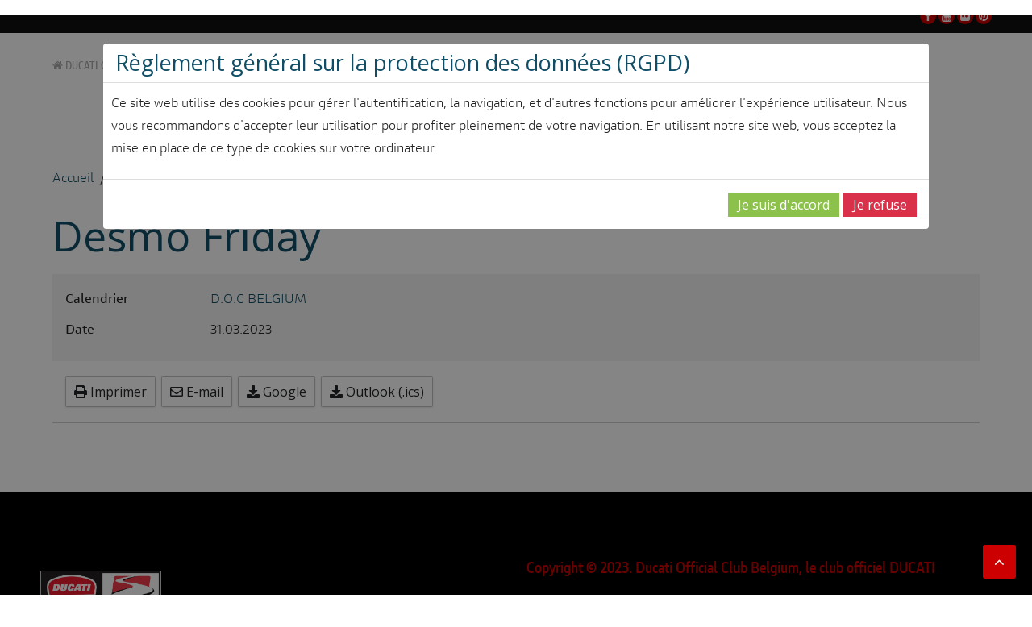

--- FILE ---
content_type: text/html; charset=utf-8
request_url: https://ducaticlubbelgium.be/index.php?option=com_dpcalendar&view=event&id=438&calid=84&Itemid=218
body_size: 8362
content:
<!DOCTYPE HTML>
<html prefix="og: http://ogp.me/ns#" lang="fr-fr" dir="ltr"  data-config='{"twitter":0,"plusone":0,"facebook":0,"style":"DCB"}'>
<head>
<meta charset="utf-8">
<meta http-equiv="X-UA-Compatible" content="IE=edge">
<meta name="viewport" content="width=device-width, initial-scale=1">
<meta name="keywords" content="motorcycle, Ducati Sud Belgio, doc belgium, d.o.c belgium, ducati, desmo, ducati desmo, monster, mostro, monster 1100, monster 1100 EVO, monster 696, monster 796, S2R, S4R, S4, Supersport, Superbike, SS, SSie, ST2, ST3, ST4, Multistrada, MTS1200, Pikes Peak, hypermotard, hypersport, D16RR, Desmosedici, 748, 749, 848, 916, 996, 998, 999, 1098, 1198, 1199, 1299, 1200, Diavel, Panigale, Streetfighter, SF 848, SF 1098, Scrambler, Sixty 2, XDIAVEL, Diavel, Desmo Owners Club, Ducati Owners Club, DOC, D.O.C, Ducati Club, Club, Belgique, Belgïe, Belgium, Belgio, Wallonie, Francophone, Liège, Namur, Mons, Charleroi, Bruxelles, Brabant Wallon, Brabant, Bastogne, forum Ducati, Frédéric Laurent, Fred Laurent, Samuel Jager, Marc Jacqmin, Olivier Di Vito, Marc Poels, Sleop, Desmodrome, Ducati Classic, balades, balade, concentration, sorties, events, Desmo Owners Club, DOC, D.O.C, exposition Ducati, Club Ducati Sambreville, Ducati Day, salon bruxelles, Bastogne, Sambreville, Waterloo, Francorchamps, Enzo, Ferracin, Motoplus, Kockelmann, Liège, Liege, Bologne, DSB Calendar, Ducati Liège, Ducati Bruxelles, Riders Ducati Belgio, Desmo Rides, Desmo Tour, Desmo Friday, Desmo Ride, Desmo Tour, Track Day Experience, METTET, Crew, Desmo Club Fiandre, Ducati Classic Club, Ducaticlub.be, Ducati Fan Belgique, Ducati Fan Hainaut, " />
	<meta name="rights" content="Ducati Official Club Belgium 2025" />
	<meta name="description" content="Ducati Official Club Belgium (D.O.C BELGIUM) est un club officiel de la marque DUCATI appartenant au réseau mondial DUCATI OFFICIAL CLUB que nous représentons en Belgique." />
	<title>Desmo Friday</title>
	<link href="/templates/jp-perfect/favicon.ico" rel="shortcut icon" type="image/vnd.microsoft.icon" />
	<link href="https://cdnjs.cloudflare.com/ajax/libs/simple-line-icons/2.4.1/css/simple-line-icons.min.css" rel="stylesheet" type="text/css" />
	<link href="/components/com_k2/css/k2.css?v=2.11.20230505" rel="stylesheet" type="text/css" />
	<link href="/media/smalabs/css/smalabs-font.css" rel="stylesheet" type="text/css" />
	<link href="/media/flickrsuite/css/widget.min.css" rel="stylesheet" type="text/css" />
	<link href="/media/system/css/modal.css?fe4621d7981a1de6bbfd8b3eea355a40" rel="stylesheet" type="text/css" />
	<link href="/media/com_attachments/css/attachments_hide.css" rel="stylesheet" type="text/css" />
	<link href="/media/com_dpcalendar/css/dpcalendar/views/event/default.min.css?fe4621d7981a1de6bbfd8b3eea355a40" rel="stylesheet" type="text/css" />
	<link href="/plugins/system/jce/css/content.css?fe4621d7981a1de6bbfd8b3eea355a40" rel="stylesheet" type="text/css" />
	<link href="/media/sourcecoast/css/sc_bootstrap.css" rel="stylesheet" type="text/css" />
	<link href="/media/sourcecoast/css/common.css" rel="stylesheet" type="text/css" />
	<link href="/templates/jp-perfect/html/mod_sclogin/themes/sourcecoast.css" rel="stylesheet" type="text/css" />
	<link href="/media/plg_system_eprivacy/css/definitions.min.css?fe4621d7981a1de6bbfd8b3eea355a40" rel="stylesheet" type="text/css" />
	<style type="text/css">

	</style>
	<script type="application/json" class="joomla-script-options new">{"csrf.token":"13bdd71b45034995bc5ac8589089eeb0","system.paths":{"root":"","base":""},"joomla.jtext":{"COM_DPCALENDAR_CONFIRM_DELETE":"Etes-vous sur de vouloir effacer l'(les )article(s) ?","PLG_SYS_EPRIVACY_JSMESSAGE":"En cliquant sur OK, vous acceptez l'utilisation des cookies.","PLG_SYS_EPRIVACY_MESSAGE":"Ce site web utilise des cookies pour g\u00e9rer l'autentification, la navigation, et d'autres fonctions pour am\u00e9liorer l'exp\u00e9rience utilisateur. Nous vous recommandons d'accepter leur utilisation pour profiter pleinement de votre navigation. En utilisant notre site web, vous acceptez la mise en place de ce type de cookies sur votre ordinateur.","PLG_SYS_EPRIVACY_TH_COOKIENAME":"Cookie Name","PLG_SYS_EPRIVACY_TH_COOKIEDOMAIN":"Domain","PLG_SYS_EPRIVACY_TH_COOKIEDESCRIPTION":"Description","PLG_SYS_EPRIVACY_TD_SESSIONCOOKIE":"Session Cookie","PLG_SYS_EPRIVACY_TD_SESSIONCOOKIE_DESC":"The session cookie is required for authentication, preference tracking, and other necessary functions to fully engage with this website.  The name of the session cookie is randomly generated.","PLG_SYS_EPRIVACY_MESSAGE_TITLE":"R\u00e8glement g\u00e9n\u00e9ral sur la protection des donn\u00e9es (RGPD)","PLG_SYS_EPRIVACY_POLICYTEXT":"View Privacy Policy","PLG_SYS_EPRIVACY_LAWLINK_TEXT":"View e-Privacy Directive Documents","PLG_SYS_EPRIVACY_AGREE":"Je suis d'accord","PLG_SYS_EPRIVACY_DECLINE":"Je refuse","PLG_SYS_EPRIVACY_CONFIRMUNACCEPT":"Cette op\u00e9ration supprimera tous les cookies install\u00e9s par ce site de votre ordinateur.\n\nEtes-vous certain de vouloir d\u00e9sactiver et supprimer les cookies?"},"plg_system_eprivacy":{"displaytype":"modal","autoopen":true,"accepted":false,"root":"\/index.php","cookies":{"sessioncookie":false,"accepted":[]},"cookie":{"domain":".ducaticlubbelgium.be","path":null},"loginlinks":[],"country":"not detected","cookieregex":[]}}</script>
	<script src="/media/jui/js/jquery.min.js?fe4621d7981a1de6bbfd8b3eea355a40" type="text/javascript"></script>
	<script src="/media/jui/js/jquery-noconflict.js?fe4621d7981a1de6bbfd8b3eea355a40" type="text/javascript"></script>
	<script src="/media/jui/js/jquery-migrate.min.js?fe4621d7981a1de6bbfd8b3eea355a40" type="text/javascript"></script>
	<script src="/media/k2/assets/js/k2.frontend.js?v=2.11.20230505&sitepath=/" type="text/javascript"></script>
	<script src="https://maps.googleapis.com/maps/api/js" type="text/javascript"></script>
	<script src="/media/flickrsuite/js/widget.min.js" type="text/javascript"></script>
	<script src="/media/system/js/mootools-core.js?fe4621d7981a1de6bbfd8b3eea355a40" type="text/javascript"></script>
	<script src="/media/system/js/core.js?fe4621d7981a1de6bbfd8b3eea355a40" type="text/javascript"></script>
	<script src="/media/system/js/mootools-more.js?fe4621d7981a1de6bbfd8b3eea355a40" type="text/javascript"></script>
	<script src="/media/system/js/modal.js?fe4621d7981a1de6bbfd8b3eea355a40" type="text/javascript"></script>
	<script src="/media/com_attachments/js/attachments_refresh.js" type="text/javascript"></script>
	<script src="/media/com_dpcalendar/js/dpcalendar/loader.min.js?fe4621d7981a1de6bbfd8b3eea355a40" defer="defer" type="text/javascript"></script>
	<script src="/media/com_dpcalendar/js/dpcalendar/views/event/default.min.js?fe4621d7981a1de6bbfd8b3eea355a40" defer="defer" type="text/javascript"></script>
	<script src="/media/sourcecoast/js/jquery-3.5.1.js" type="text/javascript"></script>
	<script src="/media/jui/js/bootstrap.min.js?fe4621d7981a1de6bbfd8b3eea355a40" type="text/javascript"></script>
	<script src="/media/plg_system_eprivacy/js/base64.min.js?fe4621d7981a1de6bbfd8b3eea355a40" type="text/javascript"></script>
	<script src="/media/plg_system_eprivacy/js/eprivacy.class.min.js?fe4621d7981a1de6bbfd8b3eea355a40" type="text/javascript"></script>
	<script type="text/javascript">

		jQuery(function($) {
			SqueezeBox.initialize({});
			initSqueezeBox();
			$(document).on('subform-row-add', initSqueezeBox);

			function initSqueezeBox(event, container)
			{
				SqueezeBox.assign($(container || document).find('a.modal').get(), {
					parse: 'rel'
				});
			}
		});

		window.jModalClose = function () {
			SqueezeBox.close();
		};

		// Add extra modal close functionality for tinyMCE-based editors
		document.onreadystatechange = function () {
			if (document.readyState == 'interactive' && typeof tinyMCE != 'undefined' && tinyMCE)
			{
				if (typeof window.jModalClose_no_tinyMCE === 'undefined')
				{
					window.jModalClose_no_tinyMCE = typeof(jModalClose) == 'function'  ?  jModalClose  :  false;

					jModalClose = function () {
						if (window.jModalClose_no_tinyMCE) window.jModalClose_no_tinyMCE.apply(this, arguments);
						tinyMCE.activeEditor.windowManager.close();
					};
				}

				if (typeof window.SqueezeBoxClose_no_tinyMCE === 'undefined')
				{
					if (typeof(SqueezeBox) == 'undefined')  SqueezeBox = {};
					window.SqueezeBoxClose_no_tinyMCE = typeof(SqueezeBox.close) == 'function'  ?  SqueezeBox.close  :  false;

					SqueezeBox.close = function () {
						if (window.SqueezeBoxClose_no_tinyMCE)  window.SqueezeBoxClose_no_tinyMCE.apply(this, arguments);
						tinyMCE.activeEditor.windowManager.close();
					};
				}
			}
		};
		
	</script>

<link rel="apple-touch-icon-precomposed" href="/templates/jp-perfect/apple_touch_icon.png">
<link rel="stylesheet" href="/templates/jp-perfect/styles/DCB/css/bootstrap.css">
<link rel="stylesheet" href="/templates/jp-perfect/css/joomlaplates.css">
<link rel="stylesheet" href="/templates/jp-perfect/styles/DCB/css/theme.css">
<link rel="stylesheet" href="/templates/jp-perfect/css/menu-left.css">
<link rel="stylesheet" href="/templates/jp-perfect/css/custom.css">
<script src="/templates/jp-perfect/warp/vendor/uikit/js/uikit.js"></script>
<script src="/templates/jp-perfect/warp/vendor/uikit/js/components/autocomplete.js"></script>
<script src="/templates/jp-perfect/warp/vendor/uikit/js/components/search.js"></script>
<script src="/templates/jp-perfect/warp/vendor/uikit/js/components/sticky.js"></script>
<script src="/templates/jp-perfect/warp/vendor/uikit/js/components/tooltip.js"></script>
<script src="/templates/jp-perfect/warp/vendor/uikit/js/components/slideshow.js"></script>
<script src="/templates/jp-perfect/warp/vendor/uikit/js/components/slideset.js"></script>
<script src="/templates/jp-perfect/warp/vendor/uikit/js/components/lightbox.js"></script>
<script src="/templates/jp-perfect/warp/js/social.js"></script>
<script src="/templates/jp-perfect/js/theme.js"></script>

</head>
<body class="tm-noblog">

			
	<!-- TOP Outer -->
			<div class="toolbar-outer uk-clearfix">
			<div class="uk-container uk-container-center no-space">
				<div class="tm-toolbar uk-clearfix">
				  				  				  <div class="uk-float-right"><div class="uk-panel" >
	<a href="http://www.facebook.com/Ducaticlubbelgium.be/?fref=ts" target="_blank"><i class="uk-icon-button uk-icon-facebook"></i></a>
<a href="https://www.youtube.com/user/DUCATISUDBELGIODOC" target="_blank"><i class="uk-icon-button uk-icon-youtube"></i></a>
<a href="https://www.flickr.com/photos/docbelgium/" target="_blank"><i class="uk-icon-button uk-icon-flickr"></i></a>
<a href="https://www.pinterest.com/search/pins/?q=ducati&rs=typed&term_meta[]=ducati%7Ctyped" target="_blank"><i class="uk-icon-button uk-icon-pinterest"></i></a>
				  				</div></div>
				  				</div>
			</div>
		</div>
			
	

		<div id="menu-outer" data-uk-sticky="{top:-300, animation: 'uk-animation-slide-top'}">
		<nav class="tm-navbar uk-navbar">
			<div class="uk-container uk-container-center no-space">
								
								  <a href="#offcanvas" class="uk-navbar-toggle uk-visible-small" data-uk-offcanvas></a>
								
									<div class="menu-style"><ul class="uk-navbar-nav uk-hidden-small"><li><a href="/index.php?option=com_content&amp;view=featured&amp;Itemid=101"><i class="uk-icon-home"></i> Ducati Official Club Belgium</a></li><li class="uk-parent" data-uk-dropdown="{'preventflip':'y'}" aria-haspopup="true" aria-expanded="false"><a href="/index.php?option=com_content&amp;view=article&amp;id=3&amp;Itemid=182">Le Club</a><div class="uk-dropdown uk-dropdown-navbar uk-dropdown-width-2"><div class="uk-grid uk-dropdown-grid"><div class="uk-width-1-2"><ul class="uk-nav uk-nav-navbar"><li class="uk-parent"><a href="/index.php?option=com_content&amp;view=article&amp;id=3&amp;Itemid=206">Qui sommes-nous ?</a><ul class="uk-nav-sub"><li><a href="/index.php?option=com_content&amp;view=article&amp;id=3&amp;Itemid=220">Ducati Official Club</a></li><li><a href="/index.php?option=com_content&amp;view=article&amp;id=176&amp;Itemid=214">DUCATI.COM</a></li><li><a href="/index.php?option=com_content&amp;view=article&amp;id=169&amp;Itemid=183">Staff</a></li><li><a href="/index.php?option=com_content&amp;view=article&amp;id=201&amp;Itemid=382">Crew</a></li><li><a href="/index.php?option=com_content&amp;view=article&amp;id=4&amp;Itemid=185">L'A.S.B.L.</a></li><li><a href="/index.php?option=com_contact&amp;view=contact&amp;id=4&amp;Itemid=256">Nous contacter</a></li></ul></li></ul></div><div class="uk-width-1-2"><ul class="uk-nav uk-nav-navbar"><li class="uk-parent"><a href="/index.php?option=com_content&amp;view=article&amp;id=42&amp;Itemid=187">Devenir membre</a><ul class="uk-nav-sub"><li><a href="/index.php?option=com_content&amp;view=article&amp;id=42&amp;Itemid=215">Procédure d'inscription</a></li><li><a href="/index.php?option=com_content&amp;view=article&amp;id=173&amp;Itemid=216">Avantages</a></li><li><a href="/index.php?option=com_content&amp;view=article&amp;id=66&amp;Itemid=186">Welcome Kit</a></li></ul></li></ul></div></div></div></li><li class="uk-parent uk-active" data-uk-dropdown="{'preventflip':'y'}" aria-haspopup="true" aria-expanded="false"><a href="/index.php?option=com_flickrsuite&amp;view=widget&amp;layout=albums&amp;constraint_accessLevel=1&amp;Itemid=189">EXPERIENCE</a><div class="uk-dropdown uk-dropdown-navbar uk-dropdown-width-3"><div class="uk-grid uk-dropdown-grid"><div class="uk-width-1-3"><ul class="uk-nav uk-nav-navbar"><li class="uk-active"><a href="/index.php?option=com_dpcalendar&amp;view=calendar&amp;ids=0&amp;Itemid=218"><i class="uk-icon-calendar"></i> DOC CALENDAR</a></li><li><a href="/index.php?option=com_jdownloads&amp;view=categories&amp;Itemid=193">DOC DRIVE</a></li><li><a href="/index.php?option=com_flickrsuite&amp;view=widget&amp;layout=albums&amp;constraint_accessLevel=1&amp;Itemid=333"><i class="uk-icon-photo"></i> DOC GALLERY</a></li><li class="uk-parent"><a href="https://www.facebook.com/Ducaticlubbelgium.be" onclick="window.open(this.href, 'targetWindow', 'toolbar=no,location=no,status=no,menubar=no,scrollbars=yes,resizable=yes,'); return false;">DOC FACEBOOK </a><ul class="uk-nav-sub"><li><a href="http://www.youtube.com/user/DUCATISUDBELGIODOC" target="_blank" rel="noopener noreferrer"><i class="uk-icon-youtube-play"></i> YouTube Channel</a></li></ul></li></ul></div><div class="uk-width-1-3"><ul class="uk-nav uk-nav-navbar"><li><a href="/index.php?option=com_content&amp;view=article&amp;id=172&amp;Itemid=192">DESMOPASSION MAGAZINE</a></li><li><a href="/index.php?option=com_content&amp;view=article&amp;id=170&amp;Itemid=205"><i class="uk-icon-motorcycle"></i> CLASSIC DEPT</a></li><li><a href="/index.php?option=com_content&amp;view=article&amp;id=260&amp;Itemid=1093">SCRAMBLER CLUB BELGIUM</a></li></ul></div><div class="uk-width-1-3"><ul class="uk-nav uk-nav-navbar"><li><a href="/index.php?option=com_content&amp;view=article&amp;id=113&amp;Itemid=188"><i class="uk-icon-medkit"></i> DOC SAFETY</a></li><li><a href="/index.php?option=com_content&amp;view=article&amp;id=171&amp;Itemid=204">DESMO DONNE</a></li><li><a href="/index.php?option=com_users&amp;view=profile&amp;Itemid=196">MON PROFIL</a></li></ul></div></div></div></li><li><a href="/index.php?option=com_content&amp;view=featured&amp;Itemid=101"><img src="/images/logo2018.png" alt="Logo"/></a></li><li class="uk-parent" data-uk-dropdown="{'preventflip':'y'}" aria-haspopup="true" aria-expanded="false"><a href="/index.php?option=com_content&amp;view=article&amp;id=200&amp;Itemid=384">PARTNERS</a><div class="uk-dropdown uk-dropdown-navbar uk-dropdown-width-1"><div class="uk-grid uk-dropdown-grid"><div class="uk-width-1-1"><ul class="uk-nav uk-nav-navbar"><li class="uk-parent"><a href="/index.php?option=com_content&amp;view=article&amp;id=200&amp;Itemid=199">Official Supporters</a><ul class="uk-nav-sub"><li><a href="https://www.ducati.com/be/fr/dealers" target="_blank" rel="noopener noreferrer">Ducati Dealer Locator</a></li></ul></li><li class="uk-parent"><a href="/index.php?option=com_content&amp;view=article&amp;id=202&amp;Itemid=385">Collaborations</a><ul class="uk-nav-sub"><li><a href="https://www.facebook.com/pages/Team-Ducati-Luxembourg-Bastogne/210270012511849" target="_blank" rel="noopener noreferrer">D.O.C BELGIUM &amp; DUCATI TEAM LUXEMBOURG</a></li></ul></li></ul></div></div></div></li><li><a href="https://eshop.ducaticlubbelgium.be" target="_blank" rel="noopener noreferrer">SHOP</a></li></ul></div>
							    					<div class="uk-navbar-content uk-navbar-center uk-visible-small">
						<a class="tm-logo-small" href="https://ducaticlubbelgium.be">
	<p><img src="images/Site/DOCB-COMBO-2023-POS.png" alt="DCB" width="182" height="138" /></p></a>
					</div>
							</div>
		</nav>
	</div>
	
	  

		
		        
		
		

		        <div id="main-content" class="main-outer">
            <div class="uk-container uk-container-center">
            
              <div class="tm-middle uk-grid" data-uk-grid-match data-uk-grid-margin>

						<div class="tm-main uk-width-medium-1-1">

				
								<main class="tm-content">

										<ul class="uk-breadcrumb"><li><a href="/index.php?option=com_content&amp;view=featured&amp;Itemid=101">Accueil</a></li><li><a href="/index.php?option=com_flickrsuite&amp;view=widget&amp;layout=albums&amp;constraint_accessLevel=1&amp;Itemid=189">EXPERIENCE</a></li><li><a href="/index.php?option=com_dpcalendar&amp;view=calendar&amp;Itemid=218">DOC CALENDAR</a></li><li class="uk-active"><span>Desmo Friday</span></li></ul>
					
					<div id="system-message-container">
</div>
<div class="com-dpcalendar-event   has-information has-header">
		<div class="com-dpcalendar-event__header">
		<h1 class="com-dpcalendar-event__title dp-heading">
			Desmo Friday			</h1>
<div class="com-dpcalendar-event__event-text">
	</div>
				<div class="com-dpcalendar-event__custom-text com-dpcalendar-event__custom-text-before">
					</div>
	</div>
			<div class="com-dpcalendar-event__information">
	<dl class="dp-description">
	<dt class="dp-description__label">Calendrier</dt>
	<dd class="dp-description__description">
					<a href="/index.php?option=com_dpcalendar&amp;view=calendar&amp;ids=0&amp;Itemid=218#year=2023&month=03&day=31" class="dp-link">D.O.C BELGIUM</a>
			</dd>
</dl>
	<dl class="dp-description">
	<dt class="dp-description__label">Date</dt>
	<dd class="dp-description__description">
		<span class="dp-date dp-time">
			<span class="dp-date__start">31.03.2023</span>
				</span>
			</dd>
</dl>
				<div class="com-dpcalendar-event__event-text">
			</div>
	</div>
	<div class="com-dpcalendar-event__actions dp-button-bar dp-print-hide">
			<button type="button" class="dp-button dp-button-print" data-selector=".com-dpcalendar-event">
			<span class="dp-icon dp-icon_print"><svg id="dp-icon-print" xmlns="http://www.w3.org/2000/svg" viewBox="0 0 512 512"><path d="M464 192h-16V81.941a24 24 0 0 0-7.029-16.97L383.029 7.029A24 24 0 0 0 366.059 0H88C74.745 0 64 10.745 64 24v168H48c-26.51 0-48 21.49-48 48v132c0 6.627 5.373 12 12 12h52v104c0 13.255 10.745 24 24 24h336c13.255 0 24-10.745 24-24V384h52c6.627 0 12-5.373 12-12V240c0-26.51-21.49-48-48-48zm-80 256H128v-96h256v96zM128 224V64h192v40c0 13.2 10.8 24 24 24h40v96H128zm304 72c-13.254 0-24-10.746-24-24s10.746-24 24-24 24 10.746 24 24-10.746 24-24 24z"/></svg></span>
			Imprimer		</button>
				<button type="button" class="dp-button dp-button-mail" data-mailtohref="index.php?option=com_mailto&tmpl=component&link=cae10c852fcb0c080bbc5b45f225e04355b8422f">
			<span class="dp-icon dp-icon_envelope"><svg id="dp-icon-envelope" xmlns="http://www.w3.org/2000/svg" viewBox="0 0 512 512"><path d="M464 64H48C21.49 64 0 85.49 0 112v288c0 26.51 21.49 48 48 48h416c26.51 0 48-21.49 48-48V112c0-26.51-21.49-48-48-48zm0 48v40.805c-22.422 18.259-58.168 46.651-134.587 106.49-16.841 13.247-50.201 45.072-73.413 44.701-23.208.375-56.579-31.459-73.413-44.701C106.18 199.465 70.425 171.067 48 152.805V112h416zM48 400V214.398c22.914 18.251 55.409 43.862 104.938 82.646 21.857 17.205 60.134 55.186 103.062 54.955 42.717.231 80.509-37.199 103.053-54.947 49.528-38.783 82.032-64.401 104.947-82.653V400H48z"/></svg></span>
			E-mail		</button>
				<button type="button" class="dp-button dp-button-action dp-button-copy-google" data-href="http://www.google.com/calendar/render?action=TEMPLATE&text=Desmo+Friday&dates=20230331%2F20230401&location=&details=&hl=fr-FR&ctz=GMT&sf=true&output=xml" data-target="new">
			<span class="dp-icon dp-icon_download"><svg id="dp-icon-download" xmlns="http://www.w3.org/2000/svg" viewBox="0 0 512 512"><path d="M216 0h80c13.3 0 24 10.7 24 24v168h87.7c17.8 0 26.7 21.5 14.1 34.1L269.7 378.3c-7.5 7.5-19.8 7.5-27.3 0L90.1 226.1c-12.6-12.6-3.7-34.1 14.1-34.1H192V24c0-13.3 10.7-24 24-24zm296 376v112c0 13.3-10.7 24-24 24H24c-13.3 0-24-10.7-24-24V376c0-13.3 10.7-24 24-24h146.7l49 49c20.1 20.1 52.5 20.1 72.6 0l49-49H488c13.3 0 24 10.7 24 24zm-124 88c0-11-9-20-20-20s-20 9-20 20 9 20 20 20 20-9 20-20zm64 0c0-11-9-20-20-20s-20 9-20 20 9 20 20 20 20-9 20-20z"/></svg></span>
			Google		</button>
		<button type="button" class="dp-button dp-button-action dp-button-copy-ical" data-href="/index.php?option=com_dpcalendar&amp;view=event&amp;format=raw&amp;id=438&amp;calid=84&amp;Itemid=218" data-target="new">
			<span class="dp-icon dp-icon_download"><svg><use href="#dp-icon-download"/></svg></span>
			Outlook (.ics)		</button>
								</div>
									<div class="com-dpcalendar-event__custom-text com-dpcalendar-event__custom-text-after">
			</div>
	<div itemtype="http://schema.org/Event" itemscope>
	<meta itemprop="name" content="Desmo Friday">
	<meta itemprop="startDate"
	  content="2023-03-31T00:00:00+00:00"
>
<meta itemprop="endDate"
	  content="2023-03-31T00:00:00+00:00"
>
	<meta itemprop="eventStatus" content="http://schema.org/EventScheduled">
	<meta itemprop="url" content="https://ducaticlubbelgium.be/index.php?option=com_dpcalendar&view=event&id=438&calid=84&Itemid=218">
		<meta itemprop="performer" content="">
	<div itemprop="organizer" itemscope itemtype="http://schema.org/Organization">
	<meta itemprop="name" content="">
	<meta itemprop="url" content="https://www.google.com/calendar/event?eid=NTh2Y2Yza2hpMWhnN2tpcGJiNmxrY25qNzggMHJiMmduNGphcTg3N244azdpZWc2dGhqZWNAZw">
</div>
		<meta itemprop="description" content="">
		<meta itemprop="eventAttendanceMode" content="http://schema.org/OnlineEventAttendanceMode">
</div>
</div>
				</main>
				
				
            </div>
			
                                    		
        </div>
		</div>
		</div>
		
		
								
		        <div id="bottom-d" class="bottom-d-outer uk-cover-background">
            <div class="uk-container uk-container-center">
              <section class="tm-bottom-d uk-grid" data-uk-grid-match="{target:'> div > .uk-panel'}" data-uk-grid-margin>
<div class="uk-width-1-1 uk-width-medium-1-2"><div class="uk-panel" data-uk-scrollspy="{cls:''}"><div class="sclogin sourcecoast ns-bs2" id="sclogin-130">
            <div class="sclogin-desc pretext">
            <br />
<div class="image" style="width:150px;height:auto"><img srcset="images/Site/Combo_2018.jpg" data-srcset="images/Site/Combo_2018.jpg" alt="DOCB" /></div>        </div>
    
    <div class="row-fluid">
        
    <div class="sclogin-joomla-login vertical span12">
                <form action="https://ducaticlubbelgium.be/index.php?option=com_dpcalendar&amp;view=calendar&amp;ids=0&amp;Itemid=218" method="post" id="sclogin-form130">
            <fieldset class="input-block-level userdata">
                <div class="control-group form-sclogin-username" id="form-sclogin-username-130">
                    <div class="controls input-block-level">
                        <div class="input-append input-block-level">
                            <input id="sclogin-username-130" name="username" tabindex="0" autofocus class="sclogin-username input-block-level" title="username" type="text"
                                   placeholder="Nom d'utilisateur" aria-label="Nom d'utilisateur" required aria-required="true">
                            <a href="/index.php?option=com_users&view=remind&Itemid=101" class="forgot btn  hasTooltip" tabindex="-1" data-placement="right" title="Nom d'utilisateur oublié ?" aria-label="Identifiants oubliés ?"><i class="field-icon icon-question-sign"></i></a>                        </div>
                    </div>
                </div>
                <div class="control-group form-sclogin-password" id="form-sclogin-password-130">
                    <div class="controls input-block-level">
                        <div class="input-append input-block-level">
                            <input id="sclogin-passwd130" name="password" tabindex="0" class="sclogin-passwd input-block-level" title="password" type="password"
                                   placeholder="Mot de passe" aria-label="Mot de passe" required aria-required="true">
                                                        <a href="/index.php?option=com_users&view=reset&Itemid=101" class="forgot btn  hasTooltip" tabindex="-1" data-placement="right" title="Mot de passe oublié ?" aria-label="Identifiants oubliés ?"><i class="field-icon icon-question-sign"></i></a>                        </div>
                    </div>
                </div>
                <div class="control-group form-sclogin-submitcreate" id="form-sclogin-submitcreate-130">
                    <button type="submit" name="Submit" class="btn btn-primary">Connexion</button>
                                            <a class="btn validate btn-secondary" href="/index.php?option=com_users&view=registration&Itemid=101">S'enregistrer</a>
                                    </div>
                                        <div class="control-group form-sclogin-remember" id="form-sclogin-remember-130">
                            <label for="sclogin-remember-130">
                                <input id="sclogin-remember-130" type="checkbox" name="remember" class="inputbox sclogin-remember" checked value="yes" title="Remember Me" />
                                Se souvenir de moi                            </label>
                        </div>
                    

                <input type="hidden" name="option" value="com_users"/><input type="hidden" name="task" value="user.login"/><input type="hidden" name="return" value="aW5kZXgucGhwP0l0ZW1pZD0xMDE="/><input type="hidden" name="mod_id" value="130"/><input type="hidden" name="13bdd71b45034995bc5ac8589089eeb0" value="1" />            </fieldset>
        </form>
    </div>
        </div>

        <div class="clearfix"></div>
</div>

</div></div>

<div class="uk-width-1-1 uk-width-medium-1-2"><div class="uk-panel uk-box" data-uk-scrollspy="{cls:''}">
	<h4 style="color: #cc0000; font-family: 'dcb-c';">Copyright © 2023. Ducati Official Club Belgium, le club officiel DUCATI</h4>
<br /> <i class="uk-icon-small uk-icon-envelope" style="color: #cc0000;">&nbsp;&nbsp;</i><span><a href="https://mail.google.com/mail/?view=cm&amp;fs=1&amp;tf=1&amp;to=%63%6f%6e%74%61%63%74@%64%75%63%61%74%69%63%6c%75%62%62%65%6c%67%69%75%6d.%62%65" target="_blank" rel="noopener" style="font-family: 'dcb-c';">contact@ducaticlubbelgium.be</a></span> <br /><br /> <a href="http://www.facebook.com/Ducaticlubbelgium.be/?fref=ts" target="_blank" class="uk-icon-small uk-icon-facebook" style="color: #cc0000;" rel="noopener"></a>&nbsp;&nbsp;&nbsp;&nbsp; <a href="https://www.youtube.com/user/DUCATISUDBELGIODOC" target="_blank" class="uk-icon-small uk-icon-youtube" style="color: #cc0000;" rel="noopener"></a>&nbsp;&nbsp;&nbsp;&nbsp; <a href="https://www.flickr.com/photos/docbelgium/" target="_blank" class="uk-icon-small uk-icon-flickr" style="color: #cc0000;" rel="noopener"></a>&nbsp;&nbsp;&nbsp;&nbsp; <a href="https://www.pinterest.com/search/pins/?q=ducati&amp;rs=typed&amp;term_meta[]=ducati%7Ctyped" target="_blank" class="uk-icon-small uk-icon-pinterest" style="color: #cc0000;" rel="noopener"></a>&nbsp;&nbsp;&nbsp;&nbsp; <br /><br /><br /><br /><br />
<div class="plg_system_eprivacy_module">
<div class="plg_system_eprivacy_message" style="display: none;">
<p>Ce site web utilise des cookies pour gérer l'autentification, la navigation, et d'autres fonctions pour améliorer l'expérience utilisateur. Nous vous recommandons d'accepter leur utilisation pour profiter pleinement de votre navigation. En utilisant notre site web, vous acceptez la mise en place de ce type de cookies sur votre ordinateur.</p>
<button class="plg_system_eprivacy_agreed">Je suis d'accord</button> <button class="plg_system_eprivacy_declined">Je refuse</button></div>
<div class="plg_system_eprivacy_declined" style="display: none;">
<p>Vous avez refusé l'utilisation des cookies. Ce choix peut être reconsidéré.<br /> <button class="plg_system_eprivacy_reconsider">Autoriser les Cookies</button></p>
</div>
<div class="plg_system_eprivacy_accepted" style="display: none;">
<p>Vous avez accepté l'utilisation des cookies sur votre ordinateur. Vous pouvez changer d'avis à tous moments.<br /> <button class="plg_system_eprivacy_reconsider">Change Cookie Consent</button> <button class="plg_system_eprivacy_accepted">Supprimer les Cookies</button></p>
</div>
</div>
<div id="plg_system_eprivacy" style="display: none;"></div></div></div>
			</section>
             </div>
        </div>
		
		<!-- Footer Left and Right -->
				
		
		
				<div id="offcanvas" class="uk-offcanvas">
			<div class="uk-offcanvas-bar"><ul class="uk-nav uk-nav-offcanvas"><li><a href="/index.php?option=com_content&amp;view=featured&amp;Itemid=101"><i class="uk-icon-home"></i> Ducati Official Club Belgium</a></li><li class="uk-parent"><a href="/index.php?option=com_content&amp;view=article&amp;id=3&amp;Itemid=182">Le Club</a><ul class="uk-nav-sub"><li class="uk-parent"><a href="/index.php?option=com_content&amp;view=article&amp;id=3&amp;Itemid=206">Qui sommes-nous ?</a><ul><li><a href="/index.php?option=com_content&amp;view=article&amp;id=3&amp;Itemid=220">Ducati Official Club</a></li><li><a href="/index.php?option=com_content&amp;view=article&amp;id=176&amp;Itemid=214">DUCATI.COM</a></li><li><a href="/index.php?option=com_content&amp;view=article&amp;id=169&amp;Itemid=183">Staff</a></li><li><a href="/index.php?option=com_content&amp;view=article&amp;id=201&amp;Itemid=382">Crew</a></li><li><a href="/index.php?option=com_content&amp;view=article&amp;id=4&amp;Itemid=185">L'A.S.B.L.</a></li><li><a href="/index.php?option=com_contact&amp;view=contact&amp;id=4&amp;Itemid=256">Nous contacter</a></li></ul></li><li class="uk-parent"><a href="/index.php?option=com_content&amp;view=article&amp;id=42&amp;Itemid=187">Devenir membre</a><ul><li><a href="/index.php?option=com_content&amp;view=article&amp;id=42&amp;Itemid=215">Procédure d'inscription</a></li><li><a href="/index.php?option=com_content&amp;view=article&amp;id=173&amp;Itemid=216">Avantages</a></li><li><a href="/index.php?option=com_content&amp;view=article&amp;id=66&amp;Itemid=186">Welcome Kit</a></li></ul></li></ul></li><li class="uk-parent uk-active"><a href="/index.php?option=com_flickrsuite&amp;view=widget&amp;layout=albums&amp;constraint_accessLevel=1&amp;Itemid=189">EXPERIENCE</a><ul class="uk-nav-sub"><li class="uk-active"><a href="/index.php?option=com_dpcalendar&amp;view=calendar&amp;ids=0&amp;Itemid=218"><i class="uk-icon-calendar"></i> DOC CALENDAR</a></li><li><a href="/index.php?option=com_jdownloads&amp;view=categories&amp;Itemid=193">DOC DRIVE</a></li><li><a href="/index.php?option=com_flickrsuite&amp;view=widget&amp;layout=albums&amp;constraint_accessLevel=1&amp;Itemid=333"><i class="uk-icon-photo"></i> DOC GALLERY</a></li><li class="uk-parent"><a href="https://www.facebook.com/Ducaticlubbelgium.be" onclick="window.open(this.href, 'targetWindow', 'toolbar=no,location=no,status=no,menubar=no,scrollbars=yes,resizable=yes,'); return false;">DOC FACEBOOK </a><ul><li><a href="http://www.youtube.com/user/DUCATISUDBELGIODOC" target="_blank" rel="noopener noreferrer"><i class="uk-icon-youtube-play"></i> YouTube Channel</a></li></ul></li><li><a href="/index.php?option=com_content&amp;view=article&amp;id=172&amp;Itemid=192">DESMOPASSION MAGAZINE</a></li><li><a href="/index.php?option=com_content&amp;view=article&amp;id=170&amp;Itemid=205"><i class="uk-icon-motorcycle"></i> CLASSIC DEPT</a></li><li><a href="/index.php?option=com_content&amp;view=article&amp;id=260&amp;Itemid=1093">SCRAMBLER CLUB BELGIUM</a></li><li><a href="/index.php?option=com_content&amp;view=article&amp;id=113&amp;Itemid=188"><i class="uk-icon-medkit"></i> DOC SAFETY</a></li><li><a href="/index.php?option=com_content&amp;view=article&amp;id=171&amp;Itemid=204">DESMO DONNE</a></li><li><a href="/index.php?option=com_users&amp;view=profile&amp;Itemid=196">MON PROFIL</a></li></ul></li><li><a href="/index.php?option=com_content&amp;view=featured&amp;Itemid=101"><img src="/images/logo2018.png" alt="Logo"/></a></li><li class="uk-parent"><a href="/index.php?option=com_content&amp;view=article&amp;id=200&amp;Itemid=384">PARTNERS</a><ul class="uk-nav-sub"><li class="uk-parent"><a href="/index.php?option=com_content&amp;view=article&amp;id=200&amp;Itemid=199">Official Supporters</a><ul><li><a href="https://www.ducati.com/be/fr/dealers" target="_blank" rel="noopener noreferrer">Ducati Dealer Locator</a></li></ul></li><li class="uk-parent"><a href="/index.php?option=com_content&amp;view=article&amp;id=202&amp;Itemid=385">Collaborations</a><ul><li><a href="https://www.facebook.com/pages/Team-Ducati-Luxembourg-Bastogne/210270012511849" target="_blank" rel="noopener noreferrer">D.O.C BELGIUM &amp; DUCATI TEAM LUXEMBOURG</a></li></ul></li></ul></li><li><a href="https://eshop.ducaticlubbelgium.be" target="_blank" rel="noopener noreferrer">SHOP</a></li></ul></div>
		</div>
						<a href="#" class="uk-button top-scroller" data-uk-smooth-scroll="{offset: 80}"><i class="uk-icon-angle-up"></i></a>
		 
<script type="text/javascript">
	jQuery(document).ready(function($) {
		$(".scroll").click(function(event){
		event.preventDefault();
		$('html,body').animate({scrollTop:$(this.hash).offset().top-70}, 900);
		});
	});
</script>


<!-- Root element of PhotoSwipe. -->
<div class="pswp" tabindex="-1" role="dialog" aria-hidden="true">
    <div class="pswp__bg"></div>
    <div class="pswp__scroll-wrap">
        <div class="pswp__container">
            <div class="pswp__item"></div>
            <div class="pswp__item"></div>
            <div class="pswp__item"></div>
        </div>
        <div class="pswp__ui pswp__ui--hidden">
            <div class="pswp__top-bar">
                <div class="pswp__counter"></div>
                <button class="pswp__button pswp__button--close" title="Close (Esc)"></button>
                <button class="pswp__button pswp__button--share" title="Share"></button>
                <button class="pswp__button pswp__button--fs" title="Toggle fullscreen"></button>
                <button class="pswp__button pswp__button--zoom" title="Zoom in/out"></button>
                <div class="pswp__preloader">
                    <div class="pswp__preloader__icn">
                        <div class="pswp__preloader__cut">
                            <div class="pswp__preloader__donut"></div>
                        </div>
                    </div>
                </div>
            </div>
            <div class="pswp__share-modal pswp__share-modal--hidden pswp__single-tap">
                <div class="pswp__share-tooltip"></div>
            </div>
            <button class="pswp__button pswp__button--arrow--left" title="Previous (arrow left)">
            </button>
            <button class="pswp__button pswp__button--arrow--right" title="Next (arrow right)">
            </button>
            <div class="pswp__caption">
                <div class="pswp__caption__center"></div>
            </div>
        </div>
    </div>
</div>
<div id="eprivacyModal" tabindex="-1" class="modal hide fade" data-backdrop="static" data-keyboard="false">
	<div class="modal-header">
				<h3>Règlement général sur la protection des données (RGPD)</h3>
	</div>
<div class="modal-body">
	<p>Ce site web utilise des cookies pour gérer l'autentification, la navigation, et d'autres fonctions pour améliorer l'expérience utilisateur. Nous vous recommandons d'accepter leur utilisation pour profiter pleinement de votre navigation. En utilisant notre site web, vous acceptez la mise en place de ce type de cookies sur votre ordinateur.</p></div>
<div class="modal-footer">
	<button class="plg_system_eprivacy_agreed btn btn-success">Je suis d'accord</button><button class="plg_system_eprivacy_declined btn btn-danger">Je refuse</button></div>
</div>

</body>
</html>

--- FILE ---
content_type: text/css
request_url: https://ducaticlubbelgium.be/media/smalabs/css/smalabs-font.css
body_size: 1252
content:
@font-face {
  font-family: 'smalabs';
  src:  url('../fonts/smalabs.eot?m32n5e');
  src:  url('../fonts/smalabs.eot?m32n5e#iefix') format('embedded-opentype'),
    url('../fonts/smalabs.ttf?m32n5e') format('truetype'),
    url('../fonts/smalabs.woff?m32n5e') format('woff'),
    url('../fonts/smalabs.svg?m32n5e#smalabs') format('svg');
  font-weight: normal;
  font-style: normal;
  font-display: block;
}

[class^="sma-icon-"], [class*=" sma-icon-"] {
  /* use !important to prevent issues with browser extensions that change fonts */
  font-family: 'smalabs' !important;
  speak: none;
  font-style: normal;
  font-weight: normal;
  font-variant: normal;
  text-transform: none;
  line-height: 1;

  /* Better Font Rendering =========== */
  -webkit-font-smoothing: antialiased;
  -moz-osx-font-smoothing: grayscale;
}

.sma-icon-dropbox-c:before {
  content: "\e901";
  color: #0061ff;
}
.sma-icon-vimeo-c:before {
  content: "\e902";
  color: #1ab7ea;
}
.sma-icon-googleDrive-c:before {
  content: "\e908";
  color: #4386fc;
}
.sma-icon-facebook-c:before {
  content: "\e903";
  color: #3b5998;
}
.sma-icon-pinterest-c:before {
  content: "\e904";
  color: #bd081c;
}
.sma-icon-google-c:before {
  content: "\e909";
  color: #4285f4;
}
.sma-icon-youtube-c:before {
  content: "\e905";
  color: #f00;
}
.sma-icon-linkedIn-c:before {
  content: "\e906";
  color: #0077b5;
}
.sma-icon-twitter-c:before {
  content: "\e907";
  color: #1da1f2;
}
.sma-icon-flickr-c:before {
  content: "\e90a";
  color: #0063dc;
}
.sma-icon-home:before {
  content: "\e900";
}
.sma-icon-pen:before {
  content: "\e90e";
}
.sma-icon-pencil:before {
  content: "\e912";
}
.sma-icon-quill:before {
  content: "\e91a";
}
.sma-icon-stamp:before {
  content: "\e939";
}
.sma-icon-image:before {
  content: "\e93c";
}
.sma-icon-images:before {
  content: "\e93e";
}
.sma-icon-camera:before {
  content: "\e944";
}
.sma-icon-camera-2:before {
  content: "\e945";
}
.sma-icon-music:before {
  content: "\e94a";
}
.sma-icon-music-2:before {
  content: "\e94c";
}
.sma-icon-music-3:before {
  content: "\e94d";
}
.sma-icon-video:before {
  content: "\e957";
}
.sma-icon-file-text:before {
  content: "\e99b";
}
.sma-icon-files:before {
  content: "\e9cd";
}
.sma-icon-folder-2:before {
  content: "\e9d0";
}
.sma-icon-folder-open-2:before {
  content: "\e9dc";
}
.sma-icon-folder:before {
  content: "\e9e9";
}
.sma-icon-folder-open:before {
  content: "\e9ea";
}
.sma-icon-certificate:before {
  content: "\e9eb";
}
.sma-icon-cc:before {
  content: "\e9ec";
}
.sma-icon-tag:before {
  content: "\e9f0";
}
.sma-icon-tags:before {
  content: "\e9f1";
}
.sma-icon-ticket:before {
  content: "\e9f9";
}
.sma-icon-location-2:before {
  content: "\ea38";
}
.sma-icon-location:before {
  content: "\ea3d";
}
.sma-icon-clock:before {
  content: "\ea4d";
}
.sma-icon-server:before {
  content: "\ea92";
}
.sma-icon-database:before {
  content: "\ea95";
}
.sma-icon-rotate-ccw:before {
  content: "\eaa7";
}
.sma-icon-rotate-cw:before {
  content: "\eaa8";
}
.sma-icon-flip-vertical:before {
  content: "\eab1";
}
.sma-icon-flip-vertical4:before {
  content: "\eab2";
}
.sma-icon-bubbles:before {
  content: "\eac9";
}
.sma-icon-user-2:before {
  content: "\eaf7";
}
.sma-icon-users-2:before {
  content: "\eaf8";
}
.sma-icon-user-plus-2:before {
  content: "\eaf9";
}
.sma-icon-user-minus-2:before {
  content: "\eafa";
}
.sma-icon-user-block-2:before {
  content: "\eafc";
}
.sma-icon-user:before {
  content: "\eb00";
}
.sma-icon-users:before {
  content: "\eb01";
}
.sma-icon-user-plus:before {
  content: "\eb02";
}
.sma-icon-user-minus:before {
  content: "\eb03";
}
.sma-icon-user-block:before {
  content: "\eb05";
}
.sma-icon-user-check:before {
  content: "\eb07";
}
.sma-icon-users-3:before {
  content: "\eb0c";
}
.sma-icon-collaboration:before {
  content: "\eb10";
}
.sma-icon-quotes-right:before {
  content: "\eb1c";
}
.sma-icon-spinner:before {
  content: "\eb2a";
}
.sma-icon-search:before {
  content: "\eb36";
}
.sma-icon-zoom-in:before {
  content: "\eb38";
}
.sma-icon-enlarge:before {
  content: "\eb3c";
}
.sma-icon-shrink:before {
  content: "\eb3d";
}
.sma-icon-key:before {
  content: "\eb4b";
}
.sma-icon-lock:before {
  content: "\eb51";
}
.sma-icon-unlocked:before {
  content: "\eb54";
}
.sma-icon-cogs:before {
  content: "\eb60";
}
.sma-icon-pulse:before {
  content: "\eb6f";
}
.sma-icon-pulse-2:before {
  content: "\eb70";
}
.sma-icon-pie-chart:before {
  content: "\eb81";
}
.sma-icon-leaf-2:before {
  content: "\ebcd";
}
.sma-icon-leaf:before {
  content: "\ebce";
}
.sma-icon-fire:before {
  content: "\ebe8";
}
.sma-icon-bin:before {
  content: "\ebfd";
}
.sma-icon-cube:before {
  content: "\ec18";
}
.sma-icon-shield:before {
  content: "\ec35";
}
.sma-icon-power:before {
  content: "\ec48";
}
.sma-icon-switch:before {
  content: "\ec4b";
}
.sma-icon-power-cord:before {
  content: "\ec4d";
}
.sma-icon-menu-v:before {
  content: "\ec5c";
}
.sma-icon-menu-h:before {
  content: "\ec6a";
}
.sma-icon-menu:before {
  content: "\ec71";
}
.sma-icon-cloud:before {
  content: "\ec75";
}
.sma-icon-download:before {
  content: "\ec76";
}
.sma-icon-upload:before {
  content: "\ec77";
}
.sma-icon-download-2:before {
  content: "\ec83";
}
.sma-icon-upload-2:before {
  content: "\ec84";
}
.sma-icon-earth:before {
  content: "\ec97";
}
.sma-icon-link:before {
  content: "\ec9f";
}
.sma-icon-eye:before {
  content: "\ecae";
}
.sma-icon-eye-blocked:before {
  content: "\ecb1";
}
.sma-icon-heart:before {
  content: "\ecec";
}
.sma-icon-heart-open:before {
  content: "\eced";
}
.sma-icon-select:before {
  content: "\ed2b";
}
.sma-icon-move:before {
  content: "\ed4d";
}
.sma-icon-warning:before {
  content: "\ed4f";
}
.sma-icon-plus-2:before {
  content: "\ed5b";
}
.sma-icon-plus:before {
  content: "\ed5d";
}
.sma-icon-info:before {
  content: "\ed63";
}
.sma-icon-cross:before {
  content: "\ed6c";
}
.sma-icon-checkmark:before {
  content: "\ed6f";
}
.sma-icon-checkmark-2:before {
  content: "\ed70";
}
.sma-icon-play:before {
  content: "\ed85";
}
.sma-icon-pause:before {
  content: "\ed86";
}
.sma-icon-chevron-up:before {
  content: "\edb8";
}
.sma-icon-chevron-right:before {
  content: "\edbc";
}
.sma-icon-chevron-down:before {
  content: "\edc0";
}
.sma-icon-chevron-left:before {
  content: "\edc4";
}
.sma-icon-arrow-up:before {
  content: "\eddc";
}
.sma-icon-arrow-right:before {
  content: "\edde";
}
.sma-icon-arrow-down:before {
  content: "\ede0";
}
.sma-icon-arrow-left:before {
  content: "\ede2";
}
.sma-icon-rulers:before {
  content: "\ee81";
}
.sma-icon-share:before {
  content: "\eee0";
}
.sma-icon-google:before {
  content: "\eee7";
}
.sma-icon-google-drive:before {
  content: "\eeee";
}
.sma-icon-facebook:before {
  content: "\eef0";
}
.sma-icon-youtube:before {
  content: "\eefc";
}
.sma-icon-vimeo:before {
  content: "\eeff";
}
.sma-icon-flickr:before {
  content: "\ef03";
}
.sma-icon-dropbox:before {
  content: "\ef0d";
}
.sma-icon-linkedin:before {
  content: "\ef28";
}
.sma-icon-pinterest:before {
  content: "\ef30";
}
.sma-icon-smalabs:before {
  content: "\53";
}
.sma-icon-luminous:before {
  content: "\4c";
}
.sma-icon-twitterwidget:before {
  content: "\54";
}
.sma-icon-flickrsuite:before {
  content: "\46";
}
.sma-icon-contentaccess:before {
  content: "\43";
}


--- FILE ---
content_type: text/css
request_url: https://ducaticlubbelgium.be/media/sourcecoast/css/common.css
body_size: 216
content:
.sourcecoast.ns-bs5 .modal {
    position: fixed; /* Center modal screen */
    top: 50%; /* Center modal screen */
    left: 50%; /* Center modal screen */
    transform: translate(-50%, -50%); /* Center modal screen */
    z-index: 99999 !important;
    max-width: 600px;
    height: auto;
    width: 80%;
    margin-left: 0px;
}
.ns-bs5 .modal-content .modal-header {
    flex-direction: row; /* Joomla 4 inside modal-content class */
}

.ns-bs5 .modal-header {
    flex-direction: row-reverse; /* Joomla 3 not in modal-content class */
}

.sourcecoast.login.ns-bs5 .d-flex {
    flex-wrap: wrap;
}

.sourcecoast.facebook,
.sourcecoast.linkedin,
.sourcecoast.twitter,
.sourcecoast.google,
.sourcecoast.pinterest,
.sourcecoast.instagram,
.sourcecoast .facebook,
.sourcecoast .linkedin,
.sourcecoast .twitter,
.sourcecoast .google,
.sourcecoast .pinterest,
.sourcecoast .instagram{
    background:none;
}

--- FILE ---
content_type: text/css
request_url: https://ducaticlubbelgium.be/templates/jp-perfect/html/mod_sclogin/themes/sourcecoast.css
body_size: 1020
content:
/* SCLogin Theme for sourcecoast.com look - Add new themes to templates/YOUR_TEMPLATE_NAME/html/mod_sclogin/themes directory */
.sclogin {
    overflow: visible;
    text-align: left;
}

.sclogin .powered-by {
    clear: both;
}

#login-modal {
top:15%;
height: auto !important;
}

div#login-modal.sourcecoast.modal {
    transform: none;
}

div.sclogin-social-login a.show,
div.sclogin-joomla-login a.show,
div.sclogin-social-connect a.show {
    margin-bottom: 9px;
}

div.sclogin-social-connect,
div.social-login.reconnect:nth-of-type(2) {
    clear:left;
}

.sclogin li.connect .social-login.reconnect
{
    clear:none;
}

input.sclogin-username.input-block-level,
input.sclogin-passwd.input-block-level {
    height: 30px;
}

.sclogin a.forgot.btn {
    height: 30px !important;
    padding:0;
}

.sclogin a.forgot.btn i {
    margin-top: 16px;
}

#form-sclogin-submitcreate a,
.sclogin-modal-links a.btn,
.scuser-menu a.dropdown-toggle {
    text-decoration: none !important;
}

#form-sclogin-submitcreate a,
.scuser-menu a.dropdown-toggle {
    color: #000000;
}

.sclogin [class*="span"] {
    margin-left: 0 !important;
}

.sclogin .clearfix {
    clear: both;
}

.sclogin-username,
.sclogin-passwd {
    margin-top: 0px;
}

/* Vertical Layout */

.sclogin-joomla-login.vertical input.sclogin-username.input-block-level,
.sclogin-joomla-login.vertical input.sclogin-passwd.input-block-level {
    width: 55% !important;
    height:30px !important;
}

.sclogin-joomla-login.vertical a.forgot.btn {
    width: 10% !important;
}

.sclogin-joomla-login.vertical input.sclogin-username.input-append,
.sclogin-joomla-login.vertical input.sclogin-passwd.input-append {
    width: 100%;
}

.sclogin-joomla-login.vertical #form-sclogin-submitcreate .btn {
    margin-top: 2px !important;
}

/* Horizontal Layout */
.sclogin-joomla-login.horizontal .control-group {
    margin-right: 2px;
}

/* Modal Links */
.sclogin-modal-links a {
    margin-right: 5px;
}

.sclogin-modal-links a.btn-primary {
    color: #FFFFFF;
}

/* Modal */
.sourcecoast.modal .modal-title
{
    font-size: 28px;
    font-weight: 300;
    margin-top:0;
    margin-bottom: 26px;
    line-height: 40px;
    color: #333;
}

.sourcecoast .modal-header {
    border-bottom: 0px none;
}

/* Logged in User options */
.sclogin .flat-list {
    display: block !important;
    border: none !important;
    box-shadow: none !important;
    -webkit-box-shadow: none !important;
    margin-top: 1px !important;
}

.sclogin .logout-button  {
    margin-top: 0px;
}

.sclogin .sclogout-button {
    float: left;
    margin-right: 5px;
}

.sclogin .logout-link {
    background-color: transparent;
    text-decoration: underline;
    border: none;
    color: #000000;
    cursor: pointer;
}

.sclogin .scuser-menu.dropdown-view {
    float: left;
}

.sclogin .scuser-menu.list-view {
    clear: both;
}

.sclogin #scprofile-pic,
.sclogin .sclogin-greeting,
.sclogin .sclogin-profile-link{
    margin-bottom: 5px;
}

.sc-connect-user {
    clear: both;
}

.header .sclogin span,
.header .sclogin-modal-links {
    padding:0 10px;
}

.header .sclogin span a,
.header .sclogin-modal-links a{
    padding:10px 13px;
    margin-right:0px;
}

.sclogin li.connect {
    margin-top: 5px;
}
.sclogin li.connect .reconnect a {
    padding:0;
}

.sclogin .bottom {
    border-top: 1px solid #ddd;
    padding-top:15px;
    padding-bottom:0px;
}

.sclogin .top {
    border-bottom: 1px solid #ddd;
    margin-bottom: 20px;
    padding-top: 0px;
    padding-bottom: 15px;
}

.sclogin .side {
    padding-left: 15px;
}

.sclogin-social-login .pull-left,
.social-login.reconnect.pull-left {
    margin:5px;
}

.sclogin-greeting,
.sclogout-button {
    float:left;
}

.sclogout-button form {
    margin:0px;
}

.sclogout-button .btn {
    padding:4px 12px;
    margin-top:0px;
    margin-left:5px;
}

.sclogin .nav span{
    font-size:13px;
}
.sclogin .nav li {
    line-height:40px;
}

.sourcecoast .btn {
    border: 0;
    background-image:none;
    background-color:#aaa;
    padding: 5px 15px;
}

.sourcecoast .btn-primary{background-color:#cc0000}

.sourcecoast .btn-primary:hover{background-color:rgba(200,00,000,0.6)}

--- FILE ---
content_type: text/css
request_url: https://ducaticlubbelgium.be/templates/jp-perfect/css/joomlaplates.css
body_size: 2527
content:
/* Copyright (C) YOOtheme GmbH, http://www.gnu.org/licenses/gpl.html GNU/GPL */
.no-space {padding-top:0 !important;padding-bottom:0 !important}

/* RokSprocket
 ========================================================================== */
/* Mosaic Overlay Image effect */
img.sprocket-mosaic-image { 
	-webkit-transition: -webkit-transform 0.5s ease;
	-moz-transition: -moz-transform 0.5s ease;
	transition: transform 0.5s ease;
}
img.sprocket-mosaic-image:hover { 
	-webkit-transform: scale(1.5);
	-moz-transform: scale(1.5);
	-o-transform: scale(1.5);
	transform: scale(1.5);
}
a.readon {padding:5px 30px;margin:10px 0;border:1px solid #fff;display:inline-block;}
a.readon:hover {padding:5px 30px;margin:10px 0;border:1px solid #ccc;display:inline-block;text-decoration:none}

/*Icons for Joomlaplates > class = jp-icon
 ------------------------------------------------*/
.jp-icon {
	font-size:400%; 
	border:1px solid #fff;
	padding:20px;
	margin:20px 10px 0 0;
	-webkit-transition: -webkit-transform 0.5s ease;
	-moz-transition: -moz-transform 0.5s ease;
	transition: transform 0.5s ease;
	opacity:0.5;
}
.jp-icon:hover {
	font-size:400%; 
	border:1px solid #fff;
	padding:20px;
	margin:20px 10px 0 0;
	opacity:0.9
}
/*Rewrite the stupid bootstrap
 ------------------------------------------------*/
[class^="icon-"], [class*=" icon-"] {
    height: auto;
    line-height: 1.7!important;
    width: auto;
}
/* Full Size Image Background
 ========================================================================== */
.uk-cover-background {
    background-position: center top;
}

/* Section Images
 ========================================================================== */
#top-a, #top-b, #top-c, #top-d, #bottom-a, #bottom-b, #bottom-c, #bottom-d {
	background-attachment: fixed;
    background-position: cover; 
}
/* Headline with Border
 ========================================================================== */
span.border {
	border-top:1px dotted #fff;
	border-bottom:1px dotted #fff;
	padding:10px 20px;
}

/* Headerbar Slider Styles
 ========================================================================== */
.headerbar {
	text-align:center;
	padding:0!important;
	position:relative;
}
.headerbar h1 {
	font-size:60px;
	color:#fff;
}
.headerbar h2 {
	font-size:20px;
	color:#fff;
}


/* Toolbar Outer 100%
 ========================================================================== */
.toolbar-outer {
	width:100%;
	font-size:12px;
}
.tm-toolbar {
	margin:0!important;
	padding:10px 0;
	color:#fff;
}
.tm-toolbar a {
	color:#fff;
}
.tm-toolbar ul {
	margin:0!important
}
.tm-toolbar ul li{
	border-color:white !important;
}

.tm-toolbar .uk-subnav > * {
    margin-top: 0;
}

/* Logo 
 ========================================================================== */
div.logo-left * {
	margin:0 !important;
}

/* Logo 
 ========================================================================== */
.logo {
	float:none;
	text-align:center;
}
.logo p {
	margin:0!important;
}
a.tm-logo:hover {
	color:none;
	text-decoration:none!important;
}
/* Mobile Logo 
 ========================================================================== */
.tm-logo-small {
    display: inline-block;
	letter-spacing: normal!important;
}

	/* Absolute Module Position
 ========================================================================== */
.absolute {
	position: fixed;
	right:10px;
	top:80px;
	z-index:999;
}
.uk-dotnav li a {border:1px solid rgba(255, 255, 255, 0.5)}

/* Absolut Menu with Icons  
 ========================================================================== */
.absolute .uk-icon-button {
  -webkit-border-radius: 4px; 
  -moz-border-radius: 4px; 
  border-radius: 4px; 
    box-sizing: border-box;
    display: inline-block;
    font-size: 16px;
    height: 30px;
    line-height: 30px;
    text-align: center;
    width: 30px;
	margin:0 !important
}
a.menu-icon i {
  -webkit-border-radius: 4px; 
  -moz-border-radius: 4px; 
  border-radius: 4px; 
}
a.menu-icon:hover {
	color:#000;
}
a.menu-icon {display:inline-block; margin-bottom:4px!important}

.absolute .uk-icon-large {
    vertical-align: 0;
}
/* Mainmenu 
 ========================================================================== */
.uk-dropdown .uk-nav {
    text-align: left;
}
#menu-outer { 
	z-index: 980;
	position:relative;
	float:none;
	text-align:center;
}
.uk-navbar-nav > li > a {
	text-transform:uppercase
	}
.uk-navbar-nav {
    display: inline-block!important;
    float: none!important;
    list-style: outside none none;
    margin: 0;
    padding: 0;
    text-align: center!important;
}
/* Sticky Menu
 ========================================================================== */
@media screen and (max-width: 1024px) {
  #menu-outer {  
	  -webkit-transition: 0.15s ease-in-out;  
	  -ms-transition: 0.15s ease-in-out;  
	  transition: 0.15s ease-in-out;  
	  box-shadow: 0 1px 0 rgba(0,0,0,0.08);  
  }  
}

/* Media Query 768
 ========================================================================== */
@media screen and (max-width: 1024px) {
	#top-a, #top-b, #top-c, #top-d, #bottom-a, #bottom-b, #bottom-c, #bottom-d {
		background-attachment: scroll !important;
		background-position: cover; 
	}
}

.tm-navbar {
	margin:0!important;
	padding:0!important;
}

/*Center the Sub Menu
 ------------------------------------------------*/
.submenu .uk-subnav {
    display: inline-flex!important
}
.submenu .uk-subnav li a {
    color:#999;
	font-size:12px;
}
.submenu .uk-subnav li a:hover {
    color:#444;
	font-size:12px;
}
/* Joomla System Output 
 ========================================================================== */
.main-outer {
    background: #fff!important;
}

/* Footer 
 ========================================================================== */
.footer-outer {
	margin:0!important;
	padding:10px 0;
	font-size:12px;
	line-height:1.6;
}
.footer-outer p {margin:0}

/*Center the Footer Menu
 ------------------------------------------------*/
.footer-outer .uk-subnav {
    display: inline-flex!important
}

/* Article Title
 ========================================================================== */
h3.uk-panel-title{
	position:relative;
}

/* Panel Box Border
 ========================================================================== */

.uk-panel-box-border{
	background:none!important;
	border:1px solid #f2f2f2;

}

/* Modern Font Face
----------------------------------------------------------------------------------------------------*/
span.ico {
	-webkit-border-radius: 50%;
	-moz-border-radius: 50%;
	border-radius: 50%;
	padding:10%;
	display: block;
	font-family: FontAwesome;
	font-size: 60px;
	height: 100px;
	line-height: 100px;
	margin: 0 auto 12px;
	width: 100px;
	text-align:center;
	transition: all 0.3s ease-in-out 0s;
	-webkit-transition: all 0.3s ease-in-out 0s;
	-moz-transition: all 0.3s ease-in-out 0s;
}
span.ico:hover {
	-webkit-border-radius: 0;
	-moz-border-radius: 0;
	border-radius: 0;
}

figure img {
	transition: all 0.3s ease-in-out 0s;
	-webkit-transition: all 0.3s ease-in-out 0s;
	-moz-transition: all 0.3s ease-in-out 0s;
	background-color: rgba(0,0,0,0) 
}
figure img:hover {
	transition: all 0.3s ease-in-out 0s;
	-webkit-transition: all 0.3s ease-in-out 0s;
	-moz-transition: all 0.3s ease-in-out 0s;
	background-color: rgba(0,0,0,0.5) 
}
.uk-overlay-panel {
	background-color: rgba(0,0,0,0.5) 

}

/* HR Styles
----------------------------------------------------------------------------------------------------*/
/*HR Margin
 ------------------------------------------------*/
.uk-grid-divider:empty {
    margin-bottom: 35px !important;
    margin-top: 35px !important;
}

hr.style1{
	border-top: 1px solid #8c8b8b;
}


hr.style2 {
	border-top: 3px double #8c8b8b;
}

hr.style3 {
	border-top: 1px dashed #8c8b8b;
}

hr.style4 {
	border-top: 1px dotted #8c8b8b;
}

hr.style5 {
	background-color: #fff;
	border-top: 2px dashed #8c8b8b;
}


hr.style6 {
	background-color: #fff;
	border-top: 2px dotted #8c8b8b;
}

hr.style7 {
	border-top: 1px solid #8c8b8b;
	border-bottom: 1px solid #fff;
}


hr.style8 {
	border-top: 1px solid #8c8b8b;
	border-bottom: 1px solid #fff;
}
hr.style8:after {
	content: '';
	display: block;
	margin-top: 2px;
	border-top: 1px solid #8c8b8b;
	border-bottom: 1px solid #fff;
}

hr.style9 {
	border-top: 1px dashed #8c8b8b;
	border-bottom: 1px dashed #fff;
}

hr.style10 {
	border-top: 1px dotted #8c8b8b;
	border-bottom: 1px dotted #fff;
}


hr.style13 {
	height: 10px;
	border: 0;
	box-shadow: 0 10px 10px -10px #8c8b8b inset;
}


hr.style14 { 
  border: 0; 
  height: 1px; 
  background-image: -webkit-linear-gradient(left, #f0f0f0, #8c8b8b, #f0f0f0);
  background-image: -moz-linear-gradient(left, #f0f0f0, #8c8b8b, #f0f0f0);
  background-image: -ms-linear-gradient(left, #f0f0f0, #8c8b8b, #f0f0f0);
  background-image: -o-linear-gradient(left, #f0f0f0, #8c8b8b, #f0f0f0); 
}


hr.style15 {
	border-top: 4px double #8c8b8b;
	text-align: center;
}
hr.style15:after {
	content: '\002665';
	display: inline-block;
	position: relative;
	top: -15px;
	padding: 0 10px;
	background: #f0f0f0;
	color: #8c8b8b;
	font-size: 18px;
}

hr.style16 { 
  border-top: 1px dashed #8c8b8b; 
} 
hr.style16:after { 
  content: '\002702'; 
  display: inline-block; 
  position: relative; 
  top: -12px; 
  left: 40px; 
  padding: 0 3px; 
  background: #f0f0f0; 
  color: #8c8b8b; 
  font-size: 18px; 
}


hr.style17 {
	border-top: 1px solid #8c8b8b;
	text-align: center;
}
hr.style17:after {
	content: '§';
	display: inline-block;
	position: relative;
	top: -14px;
	padding: 0 10px;
	background: #f0f0f0;
	color: #8c8b8b;
	font-size: 18px;
	-webkit-transform: rotate(60deg);
	-moz-transform: rotate(60deg);
	transform: rotate(60deg);
}


hr.style18 { 
  height: 30px; 
  border-style: solid; 
  border-color: #8c8b8b; 
  border-width: 1px 0 0 0; 
  border-radius: 20px; 
} 
hr.style18:before { 
  display: block; 
  content: ""; 
  height: 30px; 
  margin-top: -31px; 
  border-style: solid; 
  border-color: #8c8b8b; 
  border-width: 0 0 1px 0; 
  border-radius: 20px; 
}

hr.style-one { 
	border: 0; 
	height: 1px; 
	margin:40px 0;
	background-image: -webkit-linear-gradient(left, rgba(0,0,0,0), rgba(0,0,0,0.1), rgba(0,0,0,0)); 
	background-image: -moz-linear-gradient(left, rgba(0,0,0,0), rgba(0,0,0,0.1), rgba(0,0,0,0)); 
	background-image: -ms-linear-gradient(left, rgba(0,0,0,0), rgba(0,0,0,0.1), rgba(0,0,0,0)); 
	background-image: -o-linear-gradient(left, rgba(0,0,0,0), rgba(0,0,0,0.1), rgba(0,0,0,0));
}

hr.style-two { 
	padding: 0; 
	border: none; 
	border-top: medium double #ededed; 
	color: #ddd;
	text-align: center; 
	margin:40px 0;
} 
hr.style-two:after { 
	content: "v"; 
	display: inline-block; 
	position: relative; 
	top: -0.7em; 
	font-size: 1.5em; 
	padding: 0 0.25em; 
	background: white;
 }
 
hr.style-three {
	padding: 5px 0;
	border:none;
	border-bottom: solid 3px pink;
	font-weight: bold;
	position: relative;
	margin-bottom: 8px;
	width:200px;
	margin:0 auto;
	margin-bottom:50px;
	margin-top:30px;
}

hr.style-three:after {
	content: '';
	border-bottom: solid 3px blue;
	width: 100px;
	position: absolute;
	bottom: -20px;
	left: 0;
	right:0;
	margin:0 auto;
}
/* Image Styles
 ========================================================================== */

.shadow {
	box-shadow: 0 -4px 15px rgba(0, 0, 0, 0.1);
	border:1px solid #fff;
}
.shadow-img {
	box-shadow: 0 -4px 25px rgba(0, 0, 0, 0.3);
}
img.effect {
	opacity:0.5;
	transition: all 0.4s ease-in-out 0s;

}
img.effect:hover {
	opacity:1;
}

a.top-scroller {
	position:fixed !important;
	right:20px;
	bottom:20px;
	z-index:9999;
	font-size:20px;
	text-align:center;
}
a.top-scroller:hover {
    display: block;
    transition: all 0.2s linear 0s;
}
/* Video Iframe
 ========================================================================== */
.responsive-video iframe {
position: absolute;
top: 0;
left: 0;
width: 100%;
height: 100%;
}
.responsive-video {
position: relative;
padding-bottom: 56.25%; /* Default for 1600x900 videos 16:9 ratio*/
padding-top: 0px;
height: 0;
overflow: hidden;
margin:20px 0;
}

--- FILE ---
content_type: text/css
request_url: https://ducaticlubbelgium.be/templates/jp-perfect/css/custom.css
body_size: 3478
content:
/* ========================================================================
 override bootstrap
 ========================================================================== */
 
@font-face{
font-family:'Roboto Condensed';
font-style:normal;
font-weight:400;
src:url(../fonts/RobotoCondensed-Regular.woff ) format("woff");
unicode-range:U+0000-00FF, U+0131, U+0152-0153, U+02C6, U+02DA, U+02DC, U+2000-206F, U+2074, U+20AC, U+2212, U+2215
}

@font-face{
font-family:'Roboto Condensed';
font-style:normal;
font-weight:700;
src:url(../fonts/RobotoCondensed-Bold.woff) format("woff");
unicode-range:U+0000-00FF, U+0131, U+0152-0153, U+02C6, U+02DA, U+02DC, U+2000-206F, U+2074, U+20AC, U+2212, U+2215
}

@font-face{
font-family:'dcb';
font-style:normal;
font-weight:400;
src:url(../fonts/DCB_Rg.woff) format("woff2"), url(../fonts/DCB_Rg.woff) format("woff");
}

@font-face{
font-family:'dcb';
font-style:normal;
font-weight:700;
src:url(../fonts/DCB_Bd.woff) format("woff2"); url(../fonts/DCB_Bd.woff) format("woff");
}

@font-face{
font-family:'dcb-e';
font-style:normal;
font-weight:400;
src:url(../fonts/DCB-E_Rg.woff2) format("woff2");
}

@font-face{
font-family:'dcb-e';
font-style:normal;
font-weight:700;
src:url(../fonts/DCB-E_Bd.woff2) format("woff2");
}

@font-face{
font-family:'dcb-c';
font-style:normal;
font-weight:400;
src:url(../fonts/DCB-C_Bd.woff2) format("woff2");
}

@font-face{
font-family:'dcb-c';
font-style:normal;
font-weight:700;
src:url(../fonts/DCB-C_XBd.woff2) format("woff2");
}

html {
  /* 1 */
  font: normal 16px / 1.8 'dcb';
  /* 2 */
  -webkit-text-size-adjust: 100%;
  -ms-text-size-adjust: 100%;
  /* 3 */
  background: #ffffff;
  color: #222222;
}

.dcb-font-dcb {
  font-family: 'dcb';
}


.dcb-font-dcb-c {
  font-family: 'dcb-c';
}

h1 dcb-font-dcb, 
h2 dcb-font-dcb, 
h3 dcb-font-dcb, 
h4 dcb-font-dcb, 
h5 dcb-font-dcb, 
h6 dcb-font-dcb {
  font-weight: normal;
}


h1 dcb-font-dcb-c, 
h2 dcb-font-dcb-c, 
h3 dcb-font-dcb-c, 
h4 dcb-font-dcb-c, 
h5 dcb-font-dcb-c, 
h6 dcb-font-dcb-c {
  font-weight: normal;
}





/*
 * 1. Dimensions
 * 2. Style
 */
.uk-navbar-nav > li > a {
  display: block;
  box-sizing: border-box;
  text-decoration: none;
  /* 1 */
  height: 80px;
  padding: 0 15px;
  line-height: 80px;
  /* 2 */
  color: #aaaaaa;
  font-size: 14px;
  font-family: 'dcb-c';
  font-weight: normal;
}

.uk-nav > li > a {
    font-family: 'dcb-c';
}

.uk-nav li > a {
    font-family: 'dcb-c';
}

.uk-navbar-nav > li.uk-active > a {
     color: #cc0000;
}

/* Box-shadow
 ========================================================================== */
.uk-box-shadow-small {
  box-shadow: 0 2px 8px rgba(0, 0, 0, 0.08);
}
.uk-box-shadow-medium {
  box-shadow: 0 5px 15px rgba(0, 0, 0, 0.08);
}
.uk-box-shadow-large {
  box-shadow: 0 14px 25px rgba(0, 0, 0, 0.16);
}
.uk-box-shadow-xlarge {
  box-shadow: 0 28px 50px rgba(0, 0, 0, 0.16);
}
/*
 * Hover
 */
[class*='uk-box-shadow-hover'] {
  transition: box-shadow 0.1s ease-in-out;
}
.uk-box-shadow-hover-small:hover {
  box-shadow: 0 2px 8px rgba(0, 0, 0, 0.08);
}
.uk-box-shadow-hover-medium:hover {
  box-shadow: 0 5px 15px rgba(0, 0, 0, 0.08);
}
.uk-box-shadow-hover-large:hover {
  box-shadow: 0 14px 25px rgba(0, 0, 0, 0.16);
}
.uk-box-shadow-hover-xlarge:hover {
  box-shadow: 0 28px 50px rgba(0, 0, 0, 0.16);
}
/* Box-shadow bottom
 ========================================================================== */
/*
 * 1. Set position.
 * 2. Set style
 * 3. Blur doesn't work on pseudo elements with negative `z-index` in Edge.
 *    Solved by using `before` and add position context to child elements.
 */
@supports (filter: blur(0)) {
  .uk-box-shadow-bottom {
    display: inline-block;
    position: relative;
    max-width: 100%;
    vertical-align: middle;
  }
  .uk-box-shadow-bottom::before {
    content: '';
    /* 1 */
    position: absolute;
    bottom: -30px;
    left: 0;
    right: 0;
    /* 2 */
    height: 30px;
    border-radius: 100%;
    background: #444;
    filter: blur(20px);
  }
  /* 3 */
  .uk-box-shadow-bottom > * {
    position: relative;
  }
}


._module-space-bottom,.d-modal-languageswitch,.d-modal-comparison .d-model-year {
	padding-bottom:50px
}

@media (min-width: 46.25em){
	._module-space-bottom,.d-modal-languageswitch,.d-modal-comparison .d-model-year {
		padding-bottom:80px
	}
}

@media (min-width: 61.25em){
	._module-space-bottom,.d-modal-languageswitch,.d-modal-comparison .d-model-year {
	padding-bottom:120px
	}
}

._module-space-top,.d-footer-main .body,.d-footerbar-mini,.d-modal-languageswitch,.d-modal-comparison {
	padding-top:50px
}

@media (min-width: 46.25em){
._module-space-top,.d-footer-main .body,.d-footerbar-mini,.d-modal-languageswitch,.d-modal-comparison {
	padding-top:80px
	}
}

@media (min-width: 61.25em){
	._module-space-top,.d-footer-main .body,.d-footerbar-mini,.d-modal-languageswitch,.d-modal-comparison {
	padding-top:120px
	}
}	


/* Box-uk-article
 ========================================================================== */
.uk-article.-promo a,
.uk-article a {
	text-decoration:none;
	color:#0f0f0f
}

.uk-article.-promo .d-link,
.uk-article .d-link {
	margin-top:11px
}
.uk-article.-promo .wrapper,
.uk-article .wrapper {
	background:#fff;
	display:-webkit-box;
	display:-ms-flexbox;
	display:flex;
	-webkit-box-pack:justify;
	-ms-flex-pack:justify;
	justify-content:space-between;
	-ms-flex-wrap:wrap;
	flex-wrap:wrap;
	border-radius:2px;
	overflow:hidden;
	max-width:1330px;
	margin:0 auto;
	-webkit-box-shadow:0 0 17px 0 rgba(0,0,0,0.1);
	box-shadow:0 0 17px 0 rgba(0,0,0,0.1);
	-webkit-transition:-webkit-box-shadow .3s;
	transition:-webkit-box-shadow .3s;
	transition:box-shadow .3s;
	transition:box-shadow .3s, -webkit-box-shadow .3s
}

.uk-article.-promo .wrapper:hover,
.uk-article .wrapper:hover {
	-webkit-box-shadow:0 0 30px 0 rgba(0,0,0,0.2);
	box-shadow:0 0 30px 0 rgba(0,0,0,0.2)
}

@media (min-width: 46.25em) {
	.uk-article.-promo .wrapper,
	.uk-article .wrapper,
	.uk-panel {
		-ms-flex-wrap:nowrap;
		flex-wrap:nowrap
	}
}

.uk-article.-promo .wrapper .text,
.uk-article .wrapper .text {
	display:-webkit-box;
	display:-ms-flexbox;
	display:flex;
	-webkit-box-orient:vertical;
	-webkit-box-direction:normal;
	-ms-flex-direction:column;
	flex-direction:column;
	-webkit-box-pack:center;
	-ms-flex-pack:center;
	justify-content:center;
	padding:34px;
	width:100%
}

@media (min-width: 46.25em) {
		.uk-article.-promo .wrapper .text,
		.uk-article .wrapper .text {
		width:50%
	}
}

.uk-article.-promo .wrapper .text .category,
.uk-article .wrapper .text .category {
	font-family:"dcb-c", Arial, sans-serif;
	font-weight:400;
	letter-spacing:1px;
	text-transform:uppercase;
	color:#666;
	font-size:14px;
	text-transform:uppercase;
	margin:0 0 13px 0
}

.uk-article.-promo .wrapper .text .title,
.uk-article .wrapper .text .title {
	font-family:"dcb-e", Arial, sans-serif;
	font-weight:700;
	font-size:24px;
	line-height:1.4;
	margin:0 0 11px 0
}

.uk-article.-promo .wrapper .text .description,
.uk-article .wrapper .text .description {
	font-family:"dcb", Arial, sans-serif;
	font-size:18px;
	line-height:1.5;
	margin:0 0 15px 0
}

.uk-article.-promo .wrapper .image,
.uk-article .wrapper .image {
	background-color:#bbbcbc;
	width:100%;
	position:relative;
	position:relative;
	overflow:hidden
}

.uk-panel .h4 {
	margin:0 5px 0 5px;
    color:#000
}

.uk-panel .image {
	width:auto;
	height:250px;
	position:relative;
	position:relative;
	overflow:hidden
}
.uk-article.-promo .wrapper .image:before,
.uk-article .wrapper .image:before {
	content:'';
	display:block;
	height:0px;
	padding-bottom:37.55656%
}


.uk-article.-promo .wrapper .image > img,
.uk-article.-promo .wrapper .image > picture,
.uk-article.-promo .wrapper .image > object,
.uk-article.-promo .wrapper .image > canvas,
.uk-article.-promo .wrapper .image > .arcontent,
.uk-article .wrapper .image > img,
.uk-article .wrapper .image > picture,
.uk-article .wrapper .image > object,
.uk-article .wrapper .image > canvas,
.uk-article .wrapper .image > .arcontent {
	position:absolute;
	top:0;
	left:0;
	width:auto;
	height:100.5%
}

.uk-article.-promo .wrapper .image > iframe,
.uk-article.-promo .wrapper .image > video,
.uk-article .wrapper .image > iframe,
.uk-article .wrapper .image > video {
	position:absolute;
	top:0;
	left:0;
	width:100%;
	height:100%
}
.uk-article.-promo .wrapper .image .lazyload,
.uk-article.-promo .wrapper .image .lazyloading,
.uk-article .wrapper .image .lazyload,
.uk-article .wrapper .image .lazyloading,
.uk-panel .image .lazyload,
.uk-panel .image .lazyloading,
.lazyloading {
	opacity:0
}
.uk-article.-promo .wrapper .image .lazyloaded,
.uk-article .wrapper .image .lazyloaded,
.uk-panel .image .lazyloaded,
.uk-panel .lazyloaded  {
	opacity:1;
	-webkit-transition:opacity 300ms;
	transition:opacity 300ms
}

@media (min-width: 46.25em) {
	.uk-article.-promo .wrapper .image,
	.uk-article .wrapper .image {
		width:50%
	}
}
.uk-article.-promo .wrapper .image img,
.uk-article .wrapper .image img,
.uk-panel .image img,
.image img {
	width:100%;
	height:100%;
	display:block;
	object-fit:cover;
}

.uk-dropdown {
	box-shadow: 0 14px 25px rgba(0, 0, 0, 0.16);
}

.uk-icon-button {
    background: #CC0000;
    color: #ffffff;
}

.uk-button {
    background: #CC0000;
    color: #ffffff;
}

.cover {
  object-fit: cover;
  height:64%;
}

.uk-article.-promo .wrapper,
.-promo .wrapper {
	border-top:4px solid #c00
}

@media (min-width: 46.25em) {
	.uk-article.-promo .wrapper,
	.-promo .wrapper {
	border-top:none;
	border-left:4px solid #c00
	}
}

.plg_system_eprivacy_accepted > p,
.plg_system_eprivacy_declined > p {
	font-size:12px;
	font-family:dcb-c;
	color:#fff;
}

.plg_system_eprivacy_reconsider,
.plg_system_eprivacy_reconsider button,
.plg_system_eprivacy_accepted button {
	font-size:12px;
	font-family:dcb-c;
	background-color:#cc0000;
	color:#fff;
	border-radius: 6px;
    border-color: #CC0000;
}

.sprocket-strips-s-pagination li {
	background:#000;
	color:#fff
}
.sprocket-strips-s-arrows .arrow {
	background:#ccc;
	color:#222;
	border-color:#303030
}
.sprocket-strips-s {
	position:relative
}
.sprocket-strips-s:after {
	display:table;
	content:"";
	*zoom:1;
	clear:both
}
.sprocket-strips-s-container {
	list-style:none !important;
	overflow:hidden;
	padding:0;margin:0 -1%
}
.sprocket-strips-s-container:before,.sprocket-strips-s-container:after {
	content:"";display:table;
	line-height:0
}
.sprocket-strips-s-item {
	background-size:cover;
	border-radius:0;background-color:#FFF
}
.sprocket-strips-s-content {
	z-index:2;
	margin:20px;
	padding:0;padding-bottom:20px
}
.sprocket-strips-s-title {
	margin-top:0
}
.sprocket-strips-s-text {
	display:block
}
.sprocket-strips-s-content .readon {
	display:inline-block;
	margin-top:15px
}
.sprocket-strips-s-block {
	display:inline-block;
	vertical-align:top;
	margin:1% -4px 1% 10px;
	box-sizing:border-box;
	padding:0 1%;
	box-shadow: 0 5px 15px rgba(0, 0, 0, 0.08);
}
.cols-1 .sprocket-strips-s-block {
	width:100%
}
.cols-2 .sprocket-strips-s-block {
	width:50%
}
.cols-3 .sprocket-strips-s-block {
	width:33.33%
}
.cols-4 .sprocket-strips-s-block {
	width:24%
}
.cols-5 .sprocket-strips-s-block { 
	width:20%
}
.cols-6 .sprocket-strips-s-block {
	width:16.6667%
}
.cols-7 .sprocket-strips-s-block {width:14.2555%}
.cols-8 .sprocket-strips-s-block{width:12.5%}
.cols-9 .sprocket-strips-s-block{width:11.11%}
.cols-10 .sprocket-strips-s-block{width:10%}
.cols-11 .sprocket-strips-s-block{width:9.09%}
.cols-12 .sprocket-strips-s-block{width:8.33%}

@media (min-width: 481px) and (max-width: 767px) {
	.sprocket-strips-s-container .sprocket-strips-s-block{width:50%}
}
@media (max-width: 480px) {
	.sprocket-strips-s-item img{width:auto;float:none;margin:0}
	.sprocket-strips-s-container .sprocket-strips-s-block {width:100%;float:none}}
	.sprocket-strips-s-nav{display:table;width:100%;padding:5px}
	.sprocket-strips-s-pagination{display:table-cell;vertical-align:middle}
	.sprocket-strips-s-pagination ul{float:left;margin:0 !important;padding:0 !important}
	.sprocket-strips-s-pagination li{display:inline-block;padding:4px !important;opacity:0.3;border-radius:1em;cursor:pointer}
	.sprocket-strips-s-pagination li .active{opacity:1}
	.sprocket-strips-s-pagination li span{display:none;font-size:0.85em;line-height:1em}
	.sprocket-strips-s-pagination-hidden{display:none}
	.sprocket-strips-s-arrows{display:table-cell;vertical-align:middle}
	.sprocket-strips-s-arrow ul{float:right;margin:0 !important;padding:0 !important}
	.sprocket-strips-s-arrows .arrow{display:block;width:22px;height:22px;border-radius:1em;opacity:0.7;cursor:pointer;float:right;margin-left:5px;text-align:center;font-size:2em;position:relative}
	.sprocket-strips-s-arrows .arrow:hover{opacity:1}
	.sprocket-strips-s-arrows .arrow:before{content:'';width:0;height:0;position:absolute;top:50%;margin-top:-5px;border-top:5px solid transparent;border-bottom:5px solid transparent}
	.sprocket-strips-s-arrows .prev:before{left:50%;margin-left:-3px;border-right:5px solid}
	.sprocket-strips-s-arrows .next:before{right:50%;margin-right:-3px;border-left:5px solid}
	.sprocket-strips-s-overlay{display:none;position:absolute;margin-top:-66px;top:50%;left:0;right:0;bottom:0;background-color:transparent;z-index:5}
	.sprocket-strips-s-overlay .css-loader-wrapper{width:60px;height:60px;margin:0 auto;padding:20px;background-color:rgba(0, 0, 0, 0.7);box-shadow:0 0 5px rgba(0, 0, 0, 0.4) inset,1px 1px 1px rgba(255, 255, 255, 0.1);border-radius:1em}
	.sprocket-strips-s.loading .sprocket-strips-s-overlay{display:block}.sprocket-strips-s-overlay .css-loader{display:block;margin:0 auto;font-size:10px;position:relative;text-indent:-9999em;border-top:8px solid rgba(255, 255, 255, 0.2);border-right:8px solid rgba(255, 255, 255, 0.2);border-bottom:8px solid rgba(255, 255, 255, 0.2);border-left:8px solid #fff;-webkit-animation:loader 1.1s infinite linear;animation:loader 1.1s infinite linear}
	.sprocket-strips-s-overlay .css-loader{border-radius:50%;width:44px;height:44px}@-webkit-keyframes loader{0%{-webkit-transform:rotate(0deg);transform:rotate(0deg)}100%{-webkit-transform:rotate(360deg);transform:rotate(360deg)}}@keyframes loader{0%{-webkit-transform:rotate(0deg);transform:rotate(0deg)}100%{-webkit-transform:rotate(360deg);transform:rotate(360deg)}
}

img.sprocket-mosaic-image { 
	-webkit-transition: -webkit-transform 0.75s ease;
	-moz-transition: -moz-transform 0.75s ease;
	transition: transform 0.75s ease;
	
}
img.sprocket-mosaic-image:hover { 
	-webkit-transform: scale(1.5);
	-moz-transform: scale(1.5);
	-o-transform: scale(1.5);
	transform: scale(1.5);
}

.headline-border .uk-panel-title::after {
    bottom: 0;
    content: "";
    height: 3px;
    left: 0;
    position: absolute;
    width: 75%;
}
.uk-panel-box > module {
	padding: 30px;
    background: #0f0f0f;
    color: #ffffff;
}
.sclogin-greeting {
	color: #ffffff;
}
.btn-primary, .btn-info, .btn-inverse {
    background-color: #cc0000;
    color: #ffffff;
}

.sourcecoast .btn {
	color: #ffffff;
}

#form-sclogin-submitcreate a,
.scuser-menu a.dropdown-toggle {
    color: #000000;
} 

.profile .btn {
       line-height: 30px;
 }

 .dpc-upcoming-event-link {
	 font-size:14px;
	 font-family:"dcb-c";
	 
 }
.dp-upcoming-text-day {
	font-size:14px;
	font-family:"dcb-c";
}

#bottom-b, #bottom-b a, #bottom-b h1, #bottom-b h2, #bottom-b h3, #bottom-b h4, #bottom-b h5, #bottom-b h6 {
    color: #222;
    margin:0 5px 0 5px;
    min-height: 35px;
}

#bottom-c, #bottom-c a, #bottom-c h1, #bottom-c h2, #bottom-c h3, #bottom-c h4, #bottom-c h5, #bottom-c h6 {
    color: #222;
}

#top-a, #top-a h1, #top-a h2, #top-a h3, #top-a h4, #top-a h5, #top-a h6 {
    color:#222;
  	margin:0 5px 0 5px;
    min-height: 35px;
}

#main-top {
    color:#0f0;
  	margin:0 5px 0 5px;
}

.mod-dpcalendar-counter {
  color:#222;
  margin:0 5px 0 5px;
}

a.mod-dpcalendar-counter__upcoming {
  	color:#f00;
  	font-family:"dcb", Arial, sans-serif;
  	font-weight:bold;
  	text-align:center;
  	margin:0 5px 0 5px;
}

.mod-dpcalendar-counter__upcoming {
  	color:#f00;
  	font-family:"dcb", Arial, sans-serif;
  	font-weight:bold;
  	text-align:center;
  	margin:0 5px 0 5px;
}


.com-dpcalendar-event__information {
    background-color: none;
    border-bottom: 0px solid;
}  

.k2AccountPage table.admintable td.key, .k2AccountPage table.admintable td.paramlist_key {
    background: #ffffff; 
    border-bottom: 1px solid #ffffff;
}

--- FILE ---
content_type: application/javascript
request_url: https://ducaticlubbelgium.be/media/com_dpcalendar/js/dpcalendar/views/event/default.min.js?fe4621d7981a1de6bbfd8b3eea355a40
body_size: 383
content:
!function(){"use strict";
/**
   * @package   DPCalendar
   * @author    Digital Peak http://www.digital-peak.com
   * @copyright Copyright (C) 2007 - 2020 Digital Peak. All rights reserved.
   * @license   http://www.gnu.org/licenses/gpl-3.0.html GNU/GPL
   */
/**
   * @package   DPCalendar
   * @author    Digital Peak http://www.digital-peak.com
   * @copyright Copyright (C) 2007 - 2020 Digital Peak. All rights reserved.
   * @license   http://www.gnu.org/licenses/gpl-3.0.html GNU/GPL
   */
document.addEventListener("DOMContentLoaded",(function(){loadDPAssets(["/com_dpcalendar/js/dpcalendar/dpcalendar.js"]),document.querySelectorAll(".com-dpcalendar-event__locations .dp-map").forEach((function(e){"IntersectionObserver"in window!=0?new IntersectionObserver((function(n,t){n.forEach((function(n){n.isIntersecting&&(t.unobserve(e),loadDPAssets(["/com_dpcalendar/js/dpcalendar/map.js"],(function(){return DPCalendar.Map.create(e)})))}))})).observe(e):loadDPAssets(["/com_dpcalendar/js/dpcalendar/map.js"],(function(){return DPCalendar.Map.create(e)}))}));var e=document.querySelector(".com-dpcalendar-event__actions .dp-button-mail");e&&e.addEventListener("click",(function(e){return window.open(e.target.getAttribute("data-mailtohref"),"win2","width=400,height=350,menubar=yes,resizable=yes"),!1}))}))}();

--- FILE ---
content_type: application/javascript
request_url: https://ducaticlubbelgium.be/media/com_dpcalendar/js/dpcalendar/loader.min.js?fe4621d7981a1de6bbfd8b3eea355a40
body_size: 541
content:
!function(){"use strict";
/**
   * @package   DPCalendar
   * @author    Digital Peak http://www.digital-peak.com
   * @copyright Copyright (C) 2007 - 2020 Digital Peak. All rights reserved.
   * @license   http://www.gnu.org/licenses/gpl-3.0.html GNU/GPL
   */window.DP_LOADER_PROMISES={},window.loadDPAssets=function(e,n){var t=[];e.forEach((function(e){if(!0!==window.DP_LOADER_PROMISES[e])if(window.DP_LOADER_PROMISES[e]instanceof Promise)t.push(window.DP_LOADER_PROMISES[e]);else{var n=e;if(-1===n.indexOf("https://")){n=Joomla.getOptions("system.paths").root+"/media"+e;// Load the script minified when loader is minified or doesn't exist
var i=document.querySelector('script[src*="loader"]');(!(i=i?i.getAttribute("src"):null)||i.indexOf(".min.js")>-1)&&(n=n.replace(".js",".min.js").replace(".css",".min.css")),// Add media param
i&&i.indexOf("?")>0&&(n+=i.substr(i.indexOf("?")))}var s=null;(s=e.indexOf(".css")>0?new Promise((function(e){var t=document.createElement("link");t.type="text/css",t.rel="stylesheet",t.href=n,document.head.appendChild(t),e()})):new Promise((function(e){var t=document.createElement("script");t.src=n,t.addEventListener("load",(function(){return e()})),document.head.appendChild(t)})))&&(t.push(s),window.DP_LOADER_PROMISES[e]=s)}})),Promise.all(t).then((function(){e.forEach((function(e){return window.DP_LOADER_PROMISES[e]=!0})),n&&n()}))}}();

--- FILE ---
content_type: application/javascript
request_url: https://ducaticlubbelgium.be/media/com_dpcalendar/js/dpcalendar/dpcalendar.min.js?fe4621d7981a1de6bbfd8b3eea355a40
body_size: 2454
content:
function _typeof(e){return(_typeof="function"==typeof Symbol&&"symbol"==typeof Symbol.iterator?function(e){return typeof e}:function(e){return e&&"function"==typeof Symbol&&e.constructor===Symbol&&e!==Symbol.prototype?"symbol":typeof e})(e)}!function(){"use strict";
/**
   * @package   DPCalendar
   * @author    Digital Peak http://www.digital-peak.com
   * @copyright Copyright (C) 2007 - 2020 Digital Peak. All rights reserved.
   * @license   http://www.gnu.org/licenses/gpl-3.0.html GNU/GPL
   */var e=window.DPCalendar||{};window.DPCalendar=e,// Make sure the options are loaded correctly
Joomla.loadOptions(),// Counter for currently active XHR requests
e.requestCounter=0,e.modal=function(e,t,o,n){loadDPAssets(["/com_dpcalendar/js/domurl/url.js","/com_dpcalendar/js/tingle/tingle.js","/com_dpcalendar/css/tingle/tingle.css"],(function(){var r=new tingle.modal({footer:!1,stickyFooter:!1,closeMethods:["overlay","button","escape"],cssClass:["dpcalendar-modal"],closeLabel:Joomla.JText._("COM_DPCALENDAR_CLOSE","Close"),onClose:function(){n&&n(r.modalBox.children[0].querySelector("iframe"))}});// Overwrite the width of the modal
t&&document.body.clientWidth>t&&(isNaN(t)||(t+="px"),document.querySelector(".tingle-modal-box").style.width=t),o||(o="80vh"),isNaN(o)||(o+="px");var a=new Url(e);a.query.tmpl="component",r.setContent('<iframe style="width:100%; height:'+o+'" src="'+a.toString()+'" frameborder="0" allowfullscreen></iframe>'),r.open()}))},e.print=function(e){document.body.outerHTML=document.querySelector(e).outerHTML,window.addEventListener("afterprint",(function(e){
// Page needs to be reloaded, otherwise all listeners are lost
// A timeout is needed till the system dialog closes on FF
setTimeout((function(){return window.location.reload(!0)}),2e3)})),window.print()},e.slideToggle=function(e,t){if(e){if(!e.getAttribute("data-max-height")){
// Backup the styles
var o=window.getComputedStyle(e),n=o.display,r=o.position,a=o.visibility,i=e.offsetHeight;// Some defaults
// If its not hidden we just use normal height
if("none"===n){
// The element is hidden:
// Making the el block so we can measure its height but still be hidden
// el.style.position = 'absolute';
e.style.visibility="hidden",e.style.display="block",i=e.offsetHeight;var l=window.getComputedStyle(e);i+=parseFloat(l.getPropertyValue("margin-top"))+parseFloat(l.marginBottom),// Reverting to the original values
e.style.display=n,e.style.position=r,e.style.visibility=a}e.style.maxHeight&&e.style.maxHeight<i&&(i=e.style.maxHeight,e.style.overflowY="auto"),// Setting the required styles
e.style.transition="max-height 0.5s ease-in-out",e.style.overflowX="hidden",e.style.overflowY="hidden",e.style.maxHeight="none"===n?"0px":i+"px",e.style.display="block",// Backup the element height attribute
e.setAttribute("data-max-height",i+"px")}// Flag if we fade in
var s="0"===e.style.maxHeight.replace("px","").replace("%","");// If a callback exists add a listener
t&&e.addEventListener("transitionend",(function(){return t(s)}),{once:!0}),// We use setTimeout to modify maxHeight later than display to have a transition effect
setTimeout((function(){e.style.maxHeight=s?e.getAttribute("data-max-height"):"0"}),1)}},e.encode=function(e){return e.replace(/&amp;/g,"&")},e.pad=function(e,t){for(var o=e+"";o.length<t;)o="0"+o;return o},e.formToQueryString=function(e,t){for(var o,n=t?e.querySelectorAll(t):e.elements,r=[],a=0;a<n.length;a++)if((o=n[a]).name&&!o.disabled&&"file"!=o.type&&"reset"!=o.type&&"submit"!=o.type&&"button"!=o.type)if("select-multiple"==o.type)for(var i=n[a].options.length-1;i>=0;i--)o.options[i].selected&&(r[r.length]=encodeURIComponent(o.name)+"="+encodeURIComponent(o.options[i].value));else("checkbox"!=o.type&&"radio"!=o.type||o.checked)&&(r[r.length]=encodeURIComponent(o.name)+"="+encodeURIComponent(o.value));return r.join("&").replace(/%20/g,"+")},e.arrayToQueryString=function(t,o){var n,r=[];for(n in t)if(t.hasOwnProperty(n)){var a=o?o+"["+n+"]":n,i=t[n];r.push(null!==i&&"object"===_typeof(i)?e.arrayToQueryString(i,a):encodeURIComponent(a)+"="+encodeURIComponent(i))}return r.join("&").replace(/%20/g,"+")},e.currentLocation=function(t){return!!navigator.geolocation&&(navigator.geolocation.getCurrentPosition((function(o){var n="location.loc";-1==window.location.href.indexOf("administrator")&&(n="locationform.loc"),e.request("task="+n+"&loc="+encodeURIComponent(o.coords.latitude+","+o.coords.longitude),(function(e){return t(e.data.formated)}))}),(function(e){Joomla.renderMessages({error:[e.message]})})),!0)},e.request=function(t,o,n,r){var a=!1!==r?document.querySelector(".dp-loader"):null;a&&a.classList.remove("dp-loader_hidden"),n||(n=""),n+=(n?"&":"")+Joomla.getOptions("csrf.token")+"=1",e.requestCounter++,Joomla.request({url:Joomla.getOptions("system.paths").base+"/index.php?option=com_dpcalendar&"+t,method:"POST",data:n,onSuccess:function(n){e.requestCounter--,a&&a.classList.add("dp-loader_hidden");try{var r=JSON.parse(n);null!=r.messages&&0!==r.messages.length&&document.getElementById("system-message-container")&&Joomla.renderMessages(r.messages),o&&o(r)}catch(e){document.getElementById("system-message-container")&&Joomla.renderMessages({error:[t+"<br>"+e.message]}),window.console&&console.log(e)}},onError:function(o){e.requestCounter--,a&&a.classList.add("dp-loader_hidden");try{var n=JSON.parse(o);null!=n.messages&&0!==n.messages.length&&document.getElementById("system-message-container")&&Joomla.renderMessages(n.messages)}catch(e){document.getElementById("system-message-container")&&Joomla.renderMessages({error:[t+"<br>"+e.message]})}}})},e.debounce=function(e,t,o){var n;return null==t&&(t=500),null==o&&(o=!1),function(){var r=this,a=arguments,i=function(){n=null,o||e.apply(r,a)},l=o&&!n;clearTimeout(n),n=setTimeout(i,t),l&&e.apply(r,a)}},// Print button
[].slice.call(document.querySelectorAll(".dp-button-print")).forEach((function(t){t.addEventListener("click",(function(){e.print(t.getAttribute("data-selector"))}))})),// Buttons as links
[].slice.call(document.querySelectorAll(".dp-button-action[data-href]")).forEach((function(e){e.addEventListener("click",(function(){return!(e.classList.contains("dp-action-delete")&&!confirm(Joomla.JText._("COM_DPCALENDAR_CONFIRM_DELETE")))&&("new"==e.getAttribute("data-target")?(window.open(e.getAttribute("data-href")),!1):(location.href=e.getAttribute("data-href"),!1))}))})),// Tabs save state
[].slice.call(document.querySelectorAll(".dp-tabs__input")).forEach((function(e){e.addEventListener("click",(function(){localStorage.setItem("dp-tabs-"+e.name,e.id)})),localStorage.getItem("dp-tabs-"+e.name)==e.id&&(e.checked=!0)}))}();